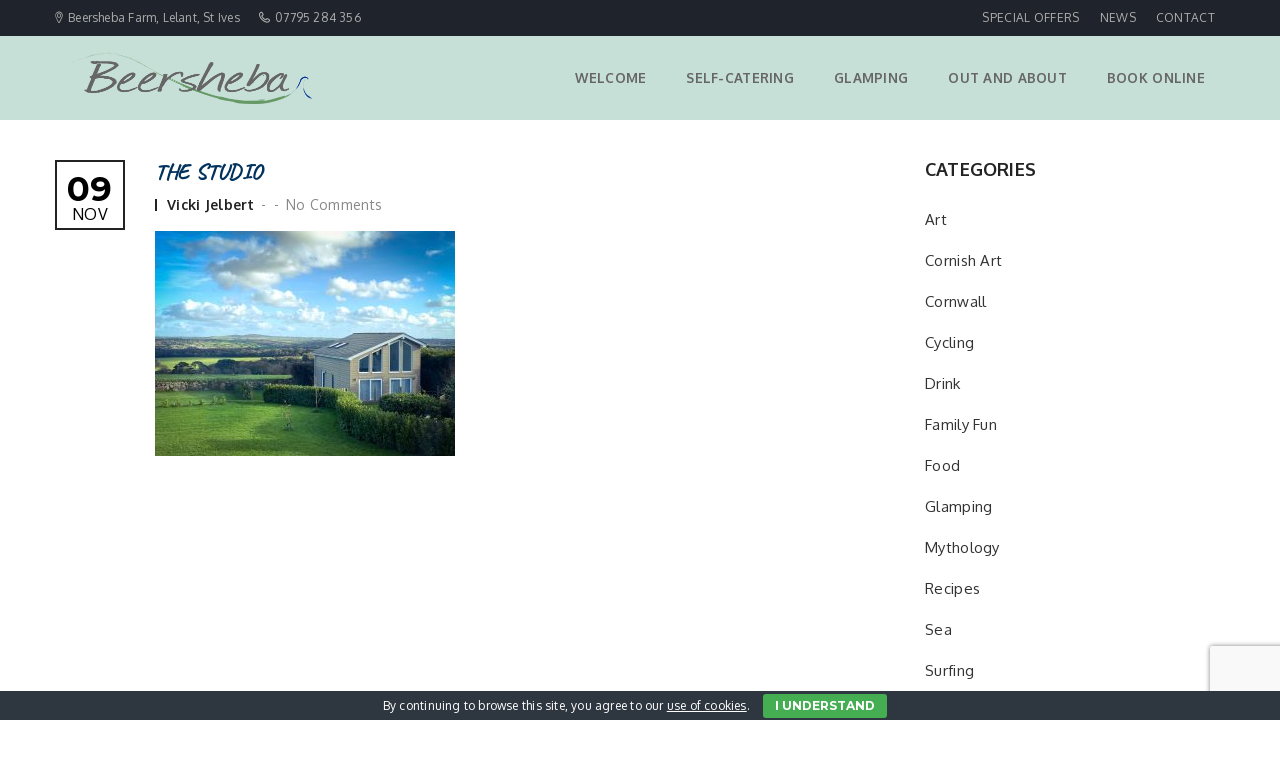

--- FILE ---
content_type: text/html; charset=UTF-8
request_url: https://beersheba.co.uk/glamping-st-ives-bay/the-studio/
body_size: 12160
content:
<!DOCTYPE html>
<html lang="en-GB">
<head>
	<meta charset="UTF-8">
	<meta http-equiv="X-UA-Compatible" content="IE=edge">
	<meta name="viewport" content="width=device-width, initial-scale=1.0, maximum-scale=1.0, user-scalable=no">
	<meta name="format-detection" content="telephone=no">
	<meta name="apple-mobile-web-app-capable" content="yes">
	<link href="https://beersheba.co.uk/wp-content/uploads/2018/07/Favicon-2017.png" rel="shortcut icon">	<link rel="profile" href="https://gmpg.org/xfn/11"/>
	<link rel="pingback" href="https://beersheba.co.uk/xmlrpc.php"/>
	<meta name='robots' content='index, follow, max-image-preview:large, max-snippet:-1, max-video-preview:-1' />
	<style>img:is([sizes="auto" i], [sizes^="auto," i]) { contain-intrinsic-size: 3000px 1500px }</style>
	
	<!-- This site is optimized with the Yoast SEO plugin v26.4 - https://yoast.com/wordpress/plugins/seo/ -->
	<title>The Studio - Beersheba Farm</title>
	<link rel="canonical" href="https://beersheba.co.uk/glamping-st-ives-bay/the-studio/" />
	<meta property="og:locale" content="en_GB" />
	<meta property="og:type" content="article" />
	<meta property="og:title" content="The Studio - Beersheba Farm" />
	<meta property="og:url" content="https://beersheba.co.uk/glamping-st-ives-bay/the-studio/" />
	<meta property="og:site_name" content="Beersheba Farm" />
	<meta property="og:image" content="https://beersheba.co.uk/glamping-st-ives-bay/the-studio" />
	<meta property="og:image:width" content="2000" />
	<meta property="og:image:height" content="1500" />
	<meta property="og:image:type" content="image/jpeg" />
	<meta name="twitter:card" content="summary_large_image" />
	<script type="application/ld+json" class="yoast-schema-graph">{"@context":"https://schema.org","@graph":[{"@type":"WebPage","@id":"https://beersheba.co.uk/glamping-st-ives-bay/the-studio/","url":"https://beersheba.co.uk/glamping-st-ives-bay/the-studio/","name":"The Studio - Beersheba Farm","isPartOf":{"@id":"https://beersheba.co.uk/#website"},"primaryImageOfPage":{"@id":"https://beersheba.co.uk/glamping-st-ives-bay/the-studio/#primaryimage"},"image":{"@id":"https://beersheba.co.uk/glamping-st-ives-bay/the-studio/#primaryimage"},"thumbnailUrl":"https://beersheba.co.uk/wp-content/uploads/2023/11/The-Studio.jpg","datePublished":"2023-11-09T14:23:25+00:00","breadcrumb":{"@id":"https://beersheba.co.uk/glamping-st-ives-bay/the-studio/#breadcrumb"},"inLanguage":"en-GB","potentialAction":[{"@type":"ReadAction","target":["https://beersheba.co.uk/glamping-st-ives-bay/the-studio/"]}]},{"@type":"ImageObject","inLanguage":"en-GB","@id":"https://beersheba.co.uk/glamping-st-ives-bay/the-studio/#primaryimage","url":"https://beersheba.co.uk/wp-content/uploads/2023/11/The-Studio.jpg","contentUrl":"https://beersheba.co.uk/wp-content/uploads/2023/11/The-Studio.jpg","width":2000,"height":1500},{"@type":"BreadcrumbList","@id":"https://beersheba.co.uk/glamping-st-ives-bay/the-studio/#breadcrumb","itemListElement":[{"@type":"ListItem","position":1,"name":"Home","item":"https://beersheba.co.uk/"},{"@type":"ListItem","position":2,"name":"Home","item":"https://beersheba.co.uk/"},{"@type":"ListItem","position":3,"name":"The Studio"}]},{"@type":"WebSite","@id":"https://beersheba.co.uk/#website","url":"https://beersheba.co.uk/","name":"Beersheba Farm","description":"Peaceful Cornish hideaways for seaside lovers, near St Ives, Cornwall","potentialAction":[{"@type":"SearchAction","target":{"@type":"EntryPoint","urlTemplate":"https://beersheba.co.uk/?s={search_term_string}"},"query-input":{"@type":"PropertyValueSpecification","valueRequired":true,"valueName":"search_term_string"}}],"inLanguage":"en-GB"}]}</script>
	<!-- / Yoast SEO plugin. -->


<link rel='dns-prefetch' href='//fonts.googleapis.com' />
<link rel="alternate" type="application/rss+xml" title="Beersheba Farm &raquo; Feed" href="https://beersheba.co.uk/feed/" />
<script type="text/javascript">
/* <![CDATA[ */
window._wpemojiSettings = {"baseUrl":"https:\/\/s.w.org\/images\/core\/emoji\/16.0.1\/72x72\/","ext":".png","svgUrl":"https:\/\/s.w.org\/images\/core\/emoji\/16.0.1\/svg\/","svgExt":".svg","source":{"concatemoji":"https:\/\/beersheba.co.uk\/wp-includes\/js\/wp-emoji-release.min.js?ver=98a2b653156500b6e88a4ea82e75d49c"}};
/*! This file is auto-generated */
!function(s,n){var o,i,e;function c(e){try{var t={supportTests:e,timestamp:(new Date).valueOf()};sessionStorage.setItem(o,JSON.stringify(t))}catch(e){}}function p(e,t,n){e.clearRect(0,0,e.canvas.width,e.canvas.height),e.fillText(t,0,0);var t=new Uint32Array(e.getImageData(0,0,e.canvas.width,e.canvas.height).data),a=(e.clearRect(0,0,e.canvas.width,e.canvas.height),e.fillText(n,0,0),new Uint32Array(e.getImageData(0,0,e.canvas.width,e.canvas.height).data));return t.every(function(e,t){return e===a[t]})}function u(e,t){e.clearRect(0,0,e.canvas.width,e.canvas.height),e.fillText(t,0,0);for(var n=e.getImageData(16,16,1,1),a=0;a<n.data.length;a++)if(0!==n.data[a])return!1;return!0}function f(e,t,n,a){switch(t){case"flag":return n(e,"\ud83c\udff3\ufe0f\u200d\u26a7\ufe0f","\ud83c\udff3\ufe0f\u200b\u26a7\ufe0f")?!1:!n(e,"\ud83c\udde8\ud83c\uddf6","\ud83c\udde8\u200b\ud83c\uddf6")&&!n(e,"\ud83c\udff4\udb40\udc67\udb40\udc62\udb40\udc65\udb40\udc6e\udb40\udc67\udb40\udc7f","\ud83c\udff4\u200b\udb40\udc67\u200b\udb40\udc62\u200b\udb40\udc65\u200b\udb40\udc6e\u200b\udb40\udc67\u200b\udb40\udc7f");case"emoji":return!a(e,"\ud83e\udedf")}return!1}function g(e,t,n,a){var r="undefined"!=typeof WorkerGlobalScope&&self instanceof WorkerGlobalScope?new OffscreenCanvas(300,150):s.createElement("canvas"),o=r.getContext("2d",{willReadFrequently:!0}),i=(o.textBaseline="top",o.font="600 32px Arial",{});return e.forEach(function(e){i[e]=t(o,e,n,a)}),i}function t(e){var t=s.createElement("script");t.src=e,t.defer=!0,s.head.appendChild(t)}"undefined"!=typeof Promise&&(o="wpEmojiSettingsSupports",i=["flag","emoji"],n.supports={everything:!0,everythingExceptFlag:!0},e=new Promise(function(e){s.addEventListener("DOMContentLoaded",e,{once:!0})}),new Promise(function(t){var n=function(){try{var e=JSON.parse(sessionStorage.getItem(o));if("object"==typeof e&&"number"==typeof e.timestamp&&(new Date).valueOf()<e.timestamp+604800&&"object"==typeof e.supportTests)return e.supportTests}catch(e){}return null}();if(!n){if("undefined"!=typeof Worker&&"undefined"!=typeof OffscreenCanvas&&"undefined"!=typeof URL&&URL.createObjectURL&&"undefined"!=typeof Blob)try{var e="postMessage("+g.toString()+"("+[JSON.stringify(i),f.toString(),p.toString(),u.toString()].join(",")+"));",a=new Blob([e],{type:"text/javascript"}),r=new Worker(URL.createObjectURL(a),{name:"wpTestEmojiSupports"});return void(r.onmessage=function(e){c(n=e.data),r.terminate(),t(n)})}catch(e){}c(n=g(i,f,p,u))}t(n)}).then(function(e){for(var t in e)n.supports[t]=e[t],n.supports.everything=n.supports.everything&&n.supports[t],"flag"!==t&&(n.supports.everythingExceptFlag=n.supports.everythingExceptFlag&&n.supports[t]);n.supports.everythingExceptFlag=n.supports.everythingExceptFlag&&!n.supports.flag,n.DOMReady=!1,n.readyCallback=function(){n.DOMReady=!0}}).then(function(){return e}).then(function(){var e;n.supports.everything||(n.readyCallback(),(e=n.source||{}).concatemoji?t(e.concatemoji):e.wpemoji&&e.twemoji&&(t(e.twemoji),t(e.wpemoji)))}))}((window,document),window._wpemojiSettings);
/* ]]> */
</script>
<link rel='stylesheet' id='font-awesome-css' href='https://beersheba.co.uk/wp-content/themes/hillter/assets/css/lib/font-awesome.min.css?ver=4.7.0' type='text/css' media='all' />
<style id='wp-emoji-styles-inline-css' type='text/css'>

	img.wp-smiley, img.emoji {
		display: inline !important;
		border: none !important;
		box-shadow: none !important;
		height: 1em !important;
		width: 1em !important;
		margin: 0 0.07em !important;
		vertical-align: -0.1em !important;
		background: none !important;
		padding: 0 !important;
	}
</style>
<link rel='stylesheet' id='wp-block-library-css' href='https://beersheba.co.uk/wp-includes/css/dist/block-library/style.min.css?ver=98a2b653156500b6e88a4ea82e75d49c' type='text/css' media='all' />
<link rel='stylesheet' id='swiper-css-css' href='https://beersheba.co.uk/wp-content/plugins/instagram-widget-by-wpzoom/dist/styles/library/swiper.css?ver=7.4.1' type='text/css' media='all' />
<link rel='stylesheet' id='dashicons-css' href='https://beersheba.co.uk/wp-includes/css/dashicons.min.css?ver=98a2b653156500b6e88a4ea82e75d49c' type='text/css' media='all' />
<link rel='stylesheet' id='magnific-popup-css' href='https://beersheba.co.uk/wp-content/plugins/instagram-widget-by-wpzoom/dist/styles/library/magnific-popup.css?ver=2.2.8' type='text/css' media='all' />
<link rel='stylesheet' id='wpz-insta_block-frontend-style-css' href='https://beersheba.co.uk/wp-content/plugins/instagram-widget-by-wpzoom/dist/styles/frontend/index.css?ver=css-08583cdecf4e' type='text/css' media='all' />
<style id='classic-theme-styles-inline-css' type='text/css'>
/*! This file is auto-generated */
.wp-block-button__link{color:#fff;background-color:#32373c;border-radius:9999px;box-shadow:none;text-decoration:none;padding:calc(.667em + 2px) calc(1.333em + 2px);font-size:1.125em}.wp-block-file__button{background:#32373c;color:#fff;text-decoration:none}
</style>
<style id='global-styles-inline-css' type='text/css'>
:root{--wp--preset--aspect-ratio--square: 1;--wp--preset--aspect-ratio--4-3: 4/3;--wp--preset--aspect-ratio--3-4: 3/4;--wp--preset--aspect-ratio--3-2: 3/2;--wp--preset--aspect-ratio--2-3: 2/3;--wp--preset--aspect-ratio--16-9: 16/9;--wp--preset--aspect-ratio--9-16: 9/16;--wp--preset--color--black: #000000;--wp--preset--color--cyan-bluish-gray: #abb8c3;--wp--preset--color--white: #ffffff;--wp--preset--color--pale-pink: #f78da7;--wp--preset--color--vivid-red: #cf2e2e;--wp--preset--color--luminous-vivid-orange: #ff6900;--wp--preset--color--luminous-vivid-amber: #fcb900;--wp--preset--color--light-green-cyan: #7bdcb5;--wp--preset--color--vivid-green-cyan: #00d084;--wp--preset--color--pale-cyan-blue: #8ed1fc;--wp--preset--color--vivid-cyan-blue: #0693e3;--wp--preset--color--vivid-purple: #9b51e0;--wp--preset--gradient--vivid-cyan-blue-to-vivid-purple: linear-gradient(135deg,rgba(6,147,227,1) 0%,rgb(155,81,224) 100%);--wp--preset--gradient--light-green-cyan-to-vivid-green-cyan: linear-gradient(135deg,rgb(122,220,180) 0%,rgb(0,208,130) 100%);--wp--preset--gradient--luminous-vivid-amber-to-luminous-vivid-orange: linear-gradient(135deg,rgba(252,185,0,1) 0%,rgba(255,105,0,1) 100%);--wp--preset--gradient--luminous-vivid-orange-to-vivid-red: linear-gradient(135deg,rgba(255,105,0,1) 0%,rgb(207,46,46) 100%);--wp--preset--gradient--very-light-gray-to-cyan-bluish-gray: linear-gradient(135deg,rgb(238,238,238) 0%,rgb(169,184,195) 100%);--wp--preset--gradient--cool-to-warm-spectrum: linear-gradient(135deg,rgb(74,234,220) 0%,rgb(151,120,209) 20%,rgb(207,42,186) 40%,rgb(238,44,130) 60%,rgb(251,105,98) 80%,rgb(254,248,76) 100%);--wp--preset--gradient--blush-light-purple: linear-gradient(135deg,rgb(255,206,236) 0%,rgb(152,150,240) 100%);--wp--preset--gradient--blush-bordeaux: linear-gradient(135deg,rgb(254,205,165) 0%,rgb(254,45,45) 50%,rgb(107,0,62) 100%);--wp--preset--gradient--luminous-dusk: linear-gradient(135deg,rgb(255,203,112) 0%,rgb(199,81,192) 50%,rgb(65,88,208) 100%);--wp--preset--gradient--pale-ocean: linear-gradient(135deg,rgb(255,245,203) 0%,rgb(182,227,212) 50%,rgb(51,167,181) 100%);--wp--preset--gradient--electric-grass: linear-gradient(135deg,rgb(202,248,128) 0%,rgb(113,206,126) 100%);--wp--preset--gradient--midnight: linear-gradient(135deg,rgb(2,3,129) 0%,rgb(40,116,252) 100%);--wp--preset--font-size--small: 13px;--wp--preset--font-size--medium: 20px;--wp--preset--font-size--large: 36px;--wp--preset--font-size--x-large: 42px;--wp--preset--spacing--20: 0.44rem;--wp--preset--spacing--30: 0.67rem;--wp--preset--spacing--40: 1rem;--wp--preset--spacing--50: 1.5rem;--wp--preset--spacing--60: 2.25rem;--wp--preset--spacing--70: 3.38rem;--wp--preset--spacing--80: 5.06rem;--wp--preset--shadow--natural: 6px 6px 9px rgba(0, 0, 0, 0.2);--wp--preset--shadow--deep: 12px 12px 50px rgba(0, 0, 0, 0.4);--wp--preset--shadow--sharp: 6px 6px 0px rgba(0, 0, 0, 0.2);--wp--preset--shadow--outlined: 6px 6px 0px -3px rgba(255, 255, 255, 1), 6px 6px rgba(0, 0, 0, 1);--wp--preset--shadow--crisp: 6px 6px 0px rgba(0, 0, 0, 1);}:where(.is-layout-flex){gap: 0.5em;}:where(.is-layout-grid){gap: 0.5em;}body .is-layout-flex{display: flex;}.is-layout-flex{flex-wrap: wrap;align-items: center;}.is-layout-flex > :is(*, div){margin: 0;}body .is-layout-grid{display: grid;}.is-layout-grid > :is(*, div){margin: 0;}:where(.wp-block-columns.is-layout-flex){gap: 2em;}:where(.wp-block-columns.is-layout-grid){gap: 2em;}:where(.wp-block-post-template.is-layout-flex){gap: 1.25em;}:where(.wp-block-post-template.is-layout-grid){gap: 1.25em;}.has-black-color{color: var(--wp--preset--color--black) !important;}.has-cyan-bluish-gray-color{color: var(--wp--preset--color--cyan-bluish-gray) !important;}.has-white-color{color: var(--wp--preset--color--white) !important;}.has-pale-pink-color{color: var(--wp--preset--color--pale-pink) !important;}.has-vivid-red-color{color: var(--wp--preset--color--vivid-red) !important;}.has-luminous-vivid-orange-color{color: var(--wp--preset--color--luminous-vivid-orange) !important;}.has-luminous-vivid-amber-color{color: var(--wp--preset--color--luminous-vivid-amber) !important;}.has-light-green-cyan-color{color: var(--wp--preset--color--light-green-cyan) !important;}.has-vivid-green-cyan-color{color: var(--wp--preset--color--vivid-green-cyan) !important;}.has-pale-cyan-blue-color{color: var(--wp--preset--color--pale-cyan-blue) !important;}.has-vivid-cyan-blue-color{color: var(--wp--preset--color--vivid-cyan-blue) !important;}.has-vivid-purple-color{color: var(--wp--preset--color--vivid-purple) !important;}.has-black-background-color{background-color: var(--wp--preset--color--black) !important;}.has-cyan-bluish-gray-background-color{background-color: var(--wp--preset--color--cyan-bluish-gray) !important;}.has-white-background-color{background-color: var(--wp--preset--color--white) !important;}.has-pale-pink-background-color{background-color: var(--wp--preset--color--pale-pink) !important;}.has-vivid-red-background-color{background-color: var(--wp--preset--color--vivid-red) !important;}.has-luminous-vivid-orange-background-color{background-color: var(--wp--preset--color--luminous-vivid-orange) !important;}.has-luminous-vivid-amber-background-color{background-color: var(--wp--preset--color--luminous-vivid-amber) !important;}.has-light-green-cyan-background-color{background-color: var(--wp--preset--color--light-green-cyan) !important;}.has-vivid-green-cyan-background-color{background-color: var(--wp--preset--color--vivid-green-cyan) !important;}.has-pale-cyan-blue-background-color{background-color: var(--wp--preset--color--pale-cyan-blue) !important;}.has-vivid-cyan-blue-background-color{background-color: var(--wp--preset--color--vivid-cyan-blue) !important;}.has-vivid-purple-background-color{background-color: var(--wp--preset--color--vivid-purple) !important;}.has-black-border-color{border-color: var(--wp--preset--color--black) !important;}.has-cyan-bluish-gray-border-color{border-color: var(--wp--preset--color--cyan-bluish-gray) !important;}.has-white-border-color{border-color: var(--wp--preset--color--white) !important;}.has-pale-pink-border-color{border-color: var(--wp--preset--color--pale-pink) !important;}.has-vivid-red-border-color{border-color: var(--wp--preset--color--vivid-red) !important;}.has-luminous-vivid-orange-border-color{border-color: var(--wp--preset--color--luminous-vivid-orange) !important;}.has-luminous-vivid-amber-border-color{border-color: var(--wp--preset--color--luminous-vivid-amber) !important;}.has-light-green-cyan-border-color{border-color: var(--wp--preset--color--light-green-cyan) !important;}.has-vivid-green-cyan-border-color{border-color: var(--wp--preset--color--vivid-green-cyan) !important;}.has-pale-cyan-blue-border-color{border-color: var(--wp--preset--color--pale-cyan-blue) !important;}.has-vivid-cyan-blue-border-color{border-color: var(--wp--preset--color--vivid-cyan-blue) !important;}.has-vivid-purple-border-color{border-color: var(--wp--preset--color--vivid-purple) !important;}.has-vivid-cyan-blue-to-vivid-purple-gradient-background{background: var(--wp--preset--gradient--vivid-cyan-blue-to-vivid-purple) !important;}.has-light-green-cyan-to-vivid-green-cyan-gradient-background{background: var(--wp--preset--gradient--light-green-cyan-to-vivid-green-cyan) !important;}.has-luminous-vivid-amber-to-luminous-vivid-orange-gradient-background{background: var(--wp--preset--gradient--luminous-vivid-amber-to-luminous-vivid-orange) !important;}.has-luminous-vivid-orange-to-vivid-red-gradient-background{background: var(--wp--preset--gradient--luminous-vivid-orange-to-vivid-red) !important;}.has-very-light-gray-to-cyan-bluish-gray-gradient-background{background: var(--wp--preset--gradient--very-light-gray-to-cyan-bluish-gray) !important;}.has-cool-to-warm-spectrum-gradient-background{background: var(--wp--preset--gradient--cool-to-warm-spectrum) !important;}.has-blush-light-purple-gradient-background{background: var(--wp--preset--gradient--blush-light-purple) !important;}.has-blush-bordeaux-gradient-background{background: var(--wp--preset--gradient--blush-bordeaux) !important;}.has-luminous-dusk-gradient-background{background: var(--wp--preset--gradient--luminous-dusk) !important;}.has-pale-ocean-gradient-background{background: var(--wp--preset--gradient--pale-ocean) !important;}.has-electric-grass-gradient-background{background: var(--wp--preset--gradient--electric-grass) !important;}.has-midnight-gradient-background{background: var(--wp--preset--gradient--midnight) !important;}.has-small-font-size{font-size: var(--wp--preset--font-size--small) !important;}.has-medium-font-size{font-size: var(--wp--preset--font-size--medium) !important;}.has-large-font-size{font-size: var(--wp--preset--font-size--large) !important;}.has-x-large-font-size{font-size: var(--wp--preset--font-size--x-large) !important;}
:where(.wp-block-post-template.is-layout-flex){gap: 1.25em;}:where(.wp-block-post-template.is-layout-grid){gap: 1.25em;}
:where(.wp-block-columns.is-layout-flex){gap: 2em;}:where(.wp-block-columns.is-layout-grid){gap: 2em;}
:root :where(.wp-block-pullquote){font-size: 1.5em;line-height: 1.6;}
</style>
<link rel='stylesheet' id='contact-form-7-css' href='https://beersheba.co.uk/wp-content/plugins/contact-form-7/includes/css/styles.css?ver=6.1.1' type='text/css' media='all' />
<link rel='stylesheet' id='cookie-bar-css-css' href='https://beersheba.co.uk/wp-content/plugins/cookie-bar/css/cookie-bar.css?ver=98a2b653156500b6e88a4ea82e75d49c' type='text/css' media='all' />
<link rel='stylesheet' id='rs-plugin-settings-css' href='https://beersheba.co.uk/wp-content/plugins/revslider/public/assets/css/rs6.css?ver=6.4.11' type='text/css' media='all' />
<style id='rs-plugin-settings-inline-css' type='text/css'>
#rs-demo-id {}
</style>
<link rel='stylesheet' id='awe-carousel-css' href='https://beersheba.co.uk/wp-content/themes/hillter/assets/css/lib/owl.carousel.css?ver=98a2b653156500b6e88a4ea82e75d49c' type='text/css' media='all' />
<link rel='stylesheet' id='jquery-ui-css' href='https://beersheba.co.uk/wp-content/themes/hillter/assets/css/lib/jquery-ui.min.css?ver=98a2b653156500b6e88a4ea82e75d49c' type='text/css' media='all' />
<link rel='stylesheet' id='bootstrap-css' href='https://beersheba.co.uk/wp-content/themes/hillter/assets/css/lib/bootstrap.min.css?ver=98a2b653156500b6e88a4ea82e75d49c' type='text/css' media='all' />
<link rel='stylesheet' id='awe-colio-css' href='https://beersheba.co.uk/wp-content/themes/hillter/assets/css/lib/font-hilltericon.css?ver=98a2b653156500b6e88a4ea82e75d49c' type='text/css' media='all' />
<link rel='stylesheet' id='awe-colio2-css' href='https://beersheba.co.uk/wp-content/themes/hillter/assets/css/lib/font-hillter2icon.css?ver=98a2b653156500b6e88a4ea82e75d49c' type='text/css' media='all' />
<link rel='stylesheet' id='bootstrap-select-css' href='https://beersheba.co.uk/wp-content/themes/hillter/assets/css/lib/bootstrap-select.min.css?ver=98a2b653156500b6e88a4ea82e75d49c' type='text/css' media='all' />
<link rel='stylesheet' id='awe-main-style-css' href='https://beersheba.co.uk/wp-content/themes/hillter/assets/css/style.min.css?ver=98a2b653156500b6e88a4ea82e75d49c' type='text/css' media='all' />
<style id='awe-main-style-inline-css' type='text/css'>

			.accomd-modations-room .text,
			.gallery-cat ul li:hover a, .gallery-cat ul li.active a,
			.footer .footer_top,
			.reservation,
			.awe-no-header-transparent .header_content,
			.header_mobile,
			.awe-datepicker.ui-datepicker .ui-datepicker-header,
			.apb-datepicker.ui-datepicker .ui-datepicker-header,
			.awe-datepicker.ui-datepicker .ui-datepicker-calendar thead th,
			.apb-datepicker.ui-datepicker .ui-datepicker-calendar thead th,
			.awe-datepicker.ui-datepicker .ui-datepicker-calendar td a.ui-state-active,
			.awe-datepicker.ui-datepicker .ui-datepicker-calendar td a:hover,
			.apb-datepicker.ui-datepicker .ui-datepicker-calendar td a.ui-state-active,
			.apb-datepicker.ui-datepicker .ui-datepicker-calendar td a:hover,
			.header_content .menu > li .sub-menu li:hover > a,
			.header_top .sub-menu li:hover > a,
			.header_content .menu > li .sub-menu li.current-menu-item > a {
				background-color: #00325e;
			}
			.restaurant_item .text .price,
			.tabs-restaurant .ui-tabs-nav li:hover a, .tabs-restaurant .vc_tta-tabs-list li:hover a .vc_tta-title-text,
			.tabs-restaurant .vc_tta-tabs-list li.vc_active a .vc_tta-title-text, .tabs-restaurant .ui-tabs-nav li.ui-state-active a,
			.news-item .text .read-more:hover,
			.awe-posts .news-item h3:hover a,
			h1 a:hover, .h1 a:hover,
			h2 a:hover, .h2 a:hover,
			h3 a:hover, .h3 a:hover,
			h4 a:hover, .h4 a:hover,
			h5 a:hover, .h5 a:hover,
			h6 a:hover, .h6 a:hover,
			.event-restaurant_content li .text a:hover,
			.contact ul li .icon {
				color: #00325e
			}
			.tabs-restaurant .ui-tabs-nav li:before,
			.tabs-restaurant .vc_tta-tabs-list li:before {
				border-top-color: #00325e;
			}

			.header_content,
			.hentry .entry-media .count-date,
			.room_item-6 .text {
				background-color: rgba(0,50,94,0.85);
			}

			
			.awe-btn, input[type=submit],
			button,
			.activiti_item .text .view-more,
			.awe-btn.awe-btn-default,
			.awebooking .apb-btn,
			.awebooking .apb-btn:visited,
			.awebooking-wrapper.custom-hillter .apb-btn,
			.awe-btn.awe-btn-outline:hover {
				background-color: #00325e;
			}
			.awe-btn:hover, .awe-btn:focus, .awe-btn.awe-btn-default:hover,
			.awebooking-wrapper.custom-hillter .apb-btn:hover {
				background-color: rgba(0,50,94,0.8);
			}
			.awe-btn.awe-btn-outline:hover {
				border-color: #00325e
			}


			
			.awe-no-header-transparent .header_content,
			.header_content .menu > li .sub-menu li.current-menu-item > a,
			.header_content .menu > li .sub-menu li:hover > a,
			.header_top .sub-menu li:hover > a {
				background-color: #c7e0d7;
			}
			.header_content,
			.header_mobile,
			.header_mobile .header_menu,
			.header-menu-center .header_top {
				background-color: rgba(199,224,215,0.85);
			}
			.header_content .menu > li > a,
			.header_top .sub-menu li:hover > a,
			.header_mobile .header_menu ul li a{
				color: #666666;
			}
			.footer .footer_center,
			.footer .footer_bottom {
				background-color: #666666;
			}
			.footer .widget p,
			.footer .widget a,
			.footer .footer_bottom p,
			.footer .widget .widget-title {
				color: #f2f2f2;
			}h1 {
	font-family: 'Caveat' !important;
	color: #00325e !important;
}
h2 {
	font-family: 'Caveat' !important;
	color: #00325e !important;
}
h3 {
	font-family: 'Oxygen' !important;
	color: #565656 !important;
}
h4 {
	font-family: 'Oxygen' !important;
}
h5 {
	font-family: 'Oxygen' !important;
}
body {
	font-family: 'Oxygen' !important;
	font-size: 15px !important;
	line-height: 20px !important;
	color: #565656 !important;
}

</style>
<link rel='stylesheet' id='awe-google-font-css' href='//fonts.googleapis.com/css?family=Hind%3A400%2C300%2C500%2C600%7CMontserrat%3A400%2C700&#038;ver=6.8.3' type='text/css' media='all' />
<!--[if lt IE 9]><script src="https://beersheba.co.uk/wp-content/themes/hillter/assets/js/html5.js"></script><![endif]-->
<script type="text/javascript" src="https://beersheba.co.uk/wp-includes/js/jquery/jquery.min.js?ver=3.7.1" id="jquery-core-js"></script>
<script type="text/javascript" src="https://beersheba.co.uk/wp-includes/js/jquery/jquery-migrate.min.js?ver=3.4.1" id="jquery-migrate-js"></script>
<script type="text/javascript" src="https://beersheba.co.uk/wp-includes/js/underscore.min.js?ver=1.13.7" id="underscore-js"></script>
<script type="text/javascript" id="wp-util-js-extra">
/* <![CDATA[ */
var _wpUtilSettings = {"ajax":{"url":"\/wp-admin\/admin-ajax.php"}};
/* ]]> */
</script>
<script type="text/javascript" src="https://beersheba.co.uk/wp-includes/js/wp-util.min.js?ver=98a2b653156500b6e88a4ea82e75d49c" id="wp-util-js"></script>
<script type="text/javascript" src="https://beersheba.co.uk/wp-content/plugins/instagram-widget-by-wpzoom/dist/scripts/library/magnific-popup.js?ver=1752194899" id="magnific-popup-js"></script>
<script type="text/javascript" src="https://beersheba.co.uk/wp-content/plugins/instagram-widget-by-wpzoom/dist/scripts/library/swiper.js?ver=7.4.1" id="swiper-js-js"></script>
<script type="text/javascript" src="https://beersheba.co.uk/wp-content/plugins/instagram-widget-by-wpzoom/dist/scripts/frontend/block.js?ver=74a049bb282113514b2a" id="wpz-insta_block-frontend-script-js"></script>
<script type="text/javascript" src="https://beersheba.co.uk/wp-content/plugins/cookie-bar/js/cookie-bar.js?ver=1764186793" id="cookie-bar-js-js"></script>
<script type="text/javascript" src="https://beersheba.co.uk/wp-content/plugins/revslider/public/assets/js/rbtools.min.js?ver=6.4.8" id="tp-tools-js"></script>
<script type="text/javascript" src="https://beersheba.co.uk/wp-content/plugins/revslider/public/assets/js/rs6.min.js?ver=6.4.11" id="revmin-js"></script>
<link rel="pingback" href="https://beersheba.co.uk/xmlrpc.php" />
<link rel="https://api.w.org/" href="https://beersheba.co.uk/wp-json/" /><link rel="alternate" title="JSON" type="application/json" href="https://beersheba.co.uk/wp-json/wp/v2/media/2559" /><link rel="EditURI" type="application/rsd+xml" title="RSD" href="https://beersheba.co.uk/xmlrpc.php?rsd" />
<link rel="alternate" title="oEmbed (JSON)" type="application/json+oembed" href="https://beersheba.co.uk/wp-json/oembed/1.0/embed?url=https%3A%2F%2Fbeersheba.co.uk%2Fglamping-st-ives-bay%2Fthe-studio%2F" />
<link rel="alternate" title="oEmbed (XML)" type="text/xml+oembed" href="https://beersheba.co.uk/wp-json/oembed/1.0/embed?url=https%3A%2F%2Fbeersheba.co.uk%2Fglamping-st-ives-bay%2Fthe-studio%2F&#038;format=xml" />
<style>
		.section-comingsoon {
			background-image: url("https://beersheba.co.uk/wp-content/themes/hillter/assets/images/default/bg-comingsoon.jpg") !important;
		}
	</style><link href='https://fonts.googleapis.com/css?family=Caveat|Oxygen:400,700&subset=latin,vietnamese' rel='stylesheet' type='text/css'>

<meta name="generator" content="Powered by WPBakery Page Builder - drag and drop page builder for WordPress."/>
<meta name="generator" content="Powered by Slider Revolution 6.4.11 - responsive, Mobile-Friendly Slider Plugin for WordPress with comfortable drag and drop interface." />
<script type="text/javascript">function setREVStartSize(e){
			//window.requestAnimationFrame(function() {				 
				window.RSIW = window.RSIW===undefined ? window.innerWidth : window.RSIW;	
				window.RSIH = window.RSIH===undefined ? window.innerHeight : window.RSIH;	
				try {								
					var pw = document.getElementById(e.c).parentNode.offsetWidth,
						newh;
					pw = pw===0 || isNaN(pw) ? window.RSIW : pw;
					e.tabw = e.tabw===undefined ? 0 : parseInt(e.tabw);
					e.thumbw = e.thumbw===undefined ? 0 : parseInt(e.thumbw);
					e.tabh = e.tabh===undefined ? 0 : parseInt(e.tabh);
					e.thumbh = e.thumbh===undefined ? 0 : parseInt(e.thumbh);
					e.tabhide = e.tabhide===undefined ? 0 : parseInt(e.tabhide);
					e.thumbhide = e.thumbhide===undefined ? 0 : parseInt(e.thumbhide);
					e.mh = e.mh===undefined || e.mh=="" || e.mh==="auto" ? 0 : parseInt(e.mh,0);		
					if(e.layout==="fullscreen" || e.l==="fullscreen") 						
						newh = Math.max(e.mh,window.RSIH);					
					else{					
						e.gw = Array.isArray(e.gw) ? e.gw : [e.gw];
						for (var i in e.rl) if (e.gw[i]===undefined || e.gw[i]===0) e.gw[i] = e.gw[i-1];					
						e.gh = e.el===undefined || e.el==="" || (Array.isArray(e.el) && e.el.length==0)? e.gh : e.el;
						e.gh = Array.isArray(e.gh) ? e.gh : [e.gh];
						for (var i in e.rl) if (e.gh[i]===undefined || e.gh[i]===0) e.gh[i] = e.gh[i-1];
											
						var nl = new Array(e.rl.length),
							ix = 0,						
							sl;					
						e.tabw = e.tabhide>=pw ? 0 : e.tabw;
						e.thumbw = e.thumbhide>=pw ? 0 : e.thumbw;
						e.tabh = e.tabhide>=pw ? 0 : e.tabh;
						e.thumbh = e.thumbhide>=pw ? 0 : e.thumbh;					
						for (var i in e.rl) nl[i] = e.rl[i]<window.RSIW ? 0 : e.rl[i];
						sl = nl[0];									
						for (var i in nl) if (sl>nl[i] && nl[i]>0) { sl = nl[i]; ix=i;}															
						var m = pw>(e.gw[ix]+e.tabw+e.thumbw) ? 1 : (pw-(e.tabw+e.thumbw)) / (e.gw[ix]);					
						newh =  (e.gh[ix] * m) + (e.tabh + e.thumbh);
					}				
					if(window.rs_init_css===undefined) window.rs_init_css = document.head.appendChild(document.createElement("style"));					
					document.getElementById(e.c).height = newh+"px";
					window.rs_init_css.innerHTML += "#"+e.c+"_wrapper { height: "+newh+"px }";				
				} catch(e){
					console.log("Failure at Presize of Slider:" + e)
				}					   
			//});
		  };</script>
<style type='text/css'>h1, .h1, h2, .h2, h3, .h3, h4, .h4, h5, .h5, h6, .h6 {
    font-weight: 400;
}
.backimg h2{color: #fff!important;}
.awe-special-heading h1, .awe-special-heading h2, .awe-special-heading h3, .awe-special-heading h4, .awe-special-heading h5, .awe-special-heading h6 {
    font-weight: 400;
}

.frame, .page-id-368 .video{height:1400px; width: 100%}

.page-id-368 .embed-responsive {
    position: inherit;
}

input[type="search"], input[type="text"], input[type="url"], input[type="number"], input[type="password"], input[type="email"], input[type="file"], input[type="tel"], .select2-container .select2-choice, select, textarea {
    border: 2px solid #ccc;
font-family: lato;
}

.awe-icon-list .iconlist-icon, .guest-book_item {
    border: 2px solid #e6e6e6;
}
.header_content .menu > li > a{font-weight:700}
.guest-book_item:before {
    border-right: 2px solid #086da8;
    border-bottom: 2px solid #086da8;
}

.guest-book_item:after {
    border-left: 2px solid #08d0f1;
    border-top: 2px solid #08d0f1;
}

.footer_bottom a{
color: #ccc;
}

.woocommerce .woocommerce-breadcrumb a, a {
    color: #103488;
}</style>
<noscript><style> .wpb_animate_when_almost_visible { opacity: 1; }</style></noscript></head>


<!--[if IE 7]>
<body data-rsssl=1 class="attachment wp-singular attachment-template-default attachmentid-2559 attachment-jpeg wp-theme-hillter wp-child-theme-hillter-child ie7 lt-ie8 lt-ie9 lt-ie10 sidebar-right awe-no-header-transparent wpb-js-composer js-comp-ver-6.6.0 vc_responsive"> <![endif]-->
<!--[if IE 8]>
<body data-rsssl=1 class="attachment wp-singular attachment-template-default attachmentid-2559 attachment-jpeg wp-theme-hillter wp-child-theme-hillter-child ie8 lt-ie9 lt-ie10 sidebar-right awe-no-header-transparent wpb-js-composer js-comp-ver-6.6.0 vc_responsive"> <![endif]-->
<!--[if IE 9]>
<body data-rsssl=1 class="attachment wp-singular attachment-template-default attachmentid-2559 attachment-jpeg wp-theme-hillter wp-child-theme-hillter-child ie9 lt-ie10 sidebar-right awe-no-header-transparent wpb-js-composer js-comp-ver-6.6.0 vc_responsive"> <![endif]-->
<!--[if (gt IE 9)|!(IE)]><!-->
<body data-rsssl=1 class="attachment wp-singular attachment-template-default attachmentid-2559 attachment-jpeg wp-theme-hillter wp-child-theme-hillter-child sidebar-right awe-no-header-transparent wpb-js-composer js-comp-ver-6.6.0 vc_responsive"> <!--<![endif]-->



<!-- PAGE WRAP -->
<div id="page-wrap">
	<div id="hillter-backtop" class="hillter-backtop">
		<a href="#">
			<span class="hillter hillter-icon-left-arrow"></span>
		</a>
    </div>
			<!-- HEADER -->
		<header id="header" class="">
			<!-- HEADER TOP -->
			<div class="header_top">
				<div class="container">
									<div class="header_left float-left">
								<span><i class="hillter-icon-location"></i>Beersheba Farm, Lelant, St Ives</span>
	
			<span><i class="hillter-icon-phone"></i>07795 284 356</span>
						</div>
					<div class="header_right float-right">
						<div class="menu-top-menu-1-container"><ul id="menu-top-menu-1" class="top-nav"><li id="menu-item-657" class="menu-item menu-item-type-post_type menu-item-object-page menu-item-657"><a href="https://beersheba.co.uk/special-offers/">Special Offers</a></li>
<li id="menu-item-658" class="menu-item menu-item-type-post_type menu-item-object-page menu-item-658"><a href="https://beersheba.co.uk/news/">News</a></li>
<li id="menu-item-659" class="menu-item menu-item-type-post_type menu-item-object-page menu-item-659"><a href="https://beersheba.co.uk/contact/">Contact</a></li>
</ul></div>					</div>
								</div>
			</div>
			<!-- END / HEADER TOP -->

			<!-- HEADER LOGO & MENU -->
						<div id="header_content" class="header_content sticky-enable">

				<div class="container">
					<div class="logo-left ">
						<!-- HEADER LOGO -->
						        <div class="header_logo">
						<a title="Beersheba Farm"
			   href="https://beersheba.co.uk/"><img
					src="https://beersheba.co.uk/wp-content/uploads/2018/07/Logo-2017.png"
					alt="Beersheba Farm"></a>
        </div>

							<!-- END / HEADER LOGO -->
					</div>
					<!-- HEADER MENU -->
					<nav class="header_menu">
						<div class="menu-hillter-menu-container"><ul id="menu-hillter-menu" class="menu hillter2-menu"><li id="menu-item-210" class="menu-item menu-item-type-post_type menu-item-object-page menu-item-home menu-item-210"><a href="https://beersheba.co.uk/">Welcome</a></li>
<li id="menu-item-2281" class="menu-item menu-item-type-post_type menu-item-object-page menu-item-2281"><a href="https://beersheba.co.uk/self-catering/">Self-Catering</a></li>
<li id="menu-item-919" class="menu-item menu-item-type-post_type menu-item-object-page menu-item-919"><a href="https://beersheba.co.uk/glamping/">Glamping</a></li>
<li id="menu-item-226" class="menu-item menu-item-type-post_type menu-item-object-page menu-item-226"><a href="https://beersheba.co.uk/handy-guide/">Out and About</a></li>
<li id="menu-item-378" class="menu-item menu-item-type-post_type menu-item-object-page menu-item-378"><a href="https://beersheba.co.uk/book-online/">Book Online</a></li>
</ul></div>					</nav>
					<!-- END / HEADER MENU -->

					<!-- MENU BAR -->
					<div class="menu-bars"><span></span></div>
					<!-- END / MENU BAR -->

				</div>
			</div>
			<!-- END / HEADER LOGO & MENU -->

		</header>
		<!-- END / HEADER -->

		<!--End coming soon-->
	
<div class="main-wrapper section-blog">
	<div class="container">
					<div class="row">
				<div class="col-md-8">
							<article class="post-2559 attachment type-attachment status-inherit hentry">
    
            <div class="entry-header">
            <h1 class="entry-title">The Studio</h1>
            <span class="posted-on">
                <a href="https://beersheba.co.uk/2023/11/09/"><strong>09</strong>Nov</a>
            </span>
                <p class="entry-meta">
            <span class="entry-author">
                <span class="screen-reader-text">Posted by </span>
                <a href="https://beersheba.co.uk/author/pychycontroller/">
                    <span class="entry-author-name">Vicki Jelbert</span>
                </a>
            </span>

            <span class="entry-categories"></span>
            <span class="entry-comments-link">
                <a href="https://beersheba.co.uk/glamping-st-ives-bay/the-studio/#comments">No Comments</a>
            </span>
        </p>
        </div>
        <div class="entry-content">
        <p class="attachment"><a href='https://beersheba.co.uk/wp-content/uploads/2023/11/The-Studio.jpg'><img fetchpriority="high" decoding="async" width="300" height="225" src="https://beersheba.co.uk/wp-content/uploads/2023/11/The-Studio-300x225.jpg" class="attachment-medium size-medium" alt="" srcset="https://beersheba.co.uk/wp-content/uploads/2023/11/The-Studio-300x225.jpg 300w, https://beersheba.co.uk/wp-content/uploads/2023/11/The-Studio-1024x768.jpg 1024w, https://beersheba.co.uk/wp-content/uploads/2023/11/The-Studio-768x576.jpg 768w, https://beersheba.co.uk/wp-content/uploads/2023/11/The-Studio-1536x1152.jpg 1536w, https://beersheba.co.uk/wp-content/uploads/2023/11/The-Studio.jpg 2000w" sizes="(max-width: 300px) 100vw, 300px" /></a></p>
    </div>
</article>
							</div>
											<div class="col-md-4">
						<div class="sidebar">
	<div id="categories-3" class="widget widget_categories"><h4 class="widget-title">Categories</h4>
			<ul>
					<li class="cat-item cat-item-55"><a href="https://beersheba.co.uk/category/art/">Art</a>
</li>
	<li class="cat-item cat-item-51"><a href="https://beersheba.co.uk/category/cornish-art/">Cornish Art</a>
</li>
	<li class="cat-item cat-item-56"><a href="https://beersheba.co.uk/category/cornwall/">Cornwall</a>
</li>
	<li class="cat-item cat-item-100"><a href="https://beersheba.co.uk/category/cycling/">Cycling</a>
</li>
	<li class="cat-item cat-item-94"><a href="https://beersheba.co.uk/category/drink/">Drink</a>
</li>
	<li class="cat-item cat-item-64"><a href="https://beersheba.co.uk/category/family-fun/">Family Fun</a>
</li>
	<li class="cat-item cat-item-93"><a href="https://beersheba.co.uk/category/food/">Food</a>
</li>
	<li class="cat-item cat-item-73"><a href="https://beersheba.co.uk/category/glamping/">Glamping</a>
</li>
	<li class="cat-item cat-item-115"><a href="https://beersheba.co.uk/category/mythology/">Mythology</a>
</li>
	<li class="cat-item cat-item-95"><a href="https://beersheba.co.uk/category/recipes/">Recipes</a>
</li>
	<li class="cat-item cat-item-54"><a href="https://beersheba.co.uk/category/sea/">Sea</a>
</li>
	<li class="cat-item cat-item-52"><a href="https://beersheba.co.uk/category/surfing/">Surfing</a>
</li>
	<li class="cat-item cat-item-107"><a href="https://beersheba.co.uk/category/watersports/">Watersports</a>
</li>
			</ul>

			</div></div>
					</div>
									</div>
			</div>
</div>
        <!-- FOOTER -->
        <footer id="footer" class="footer " >

            <!-- FOOTER TOP -->
			            <!-- END / FOOTER TOP -->

            
            									            <!-- FOOTER CENTER -->
	            <div class="footer_center">
	                <div class="container">
	                    <div class="row">

	                    
	                    			                        <div class="col-xs-12 col-lg-5">
											                        </div>
		                    		                        <div class="col-xs-4 col-lg-2">
									<aside id="nav_menu-4" class="widget widget_nav_menu"><h4 class="widget-title">Keep in Touch</h4><div class="menu-top-menu-2-container"><ul id="menu-top-menu-2" class="menu"><li id="menu-item-2282" class="menu-item menu-item-type-post_type menu-item-object-page menu-item-2282"><a href="https://beersheba.co.uk/news/">News</a></li>
<li id="menu-item-2283" class="menu-item menu-item-type-post_type menu-item-object-page menu-item-2283"><a href="https://beersheba.co.uk/accessibility-and-sustainability/">Accessibility</a></li>
<li id="menu-item-2284" class="menu-item menu-item-type-post_type menu-item-object-page menu-item-2284"><a href="https://beersheba.co.uk/accessibility-and-sustainability/">Sustainability</a></li>
</ul></div></aside>		                        </div>
		                    		                        <div class="col-xs-4 col-lg-2">
									<aside id="text-6" class="widget widget_text"><h4 class="widget-title">Follow us</h4>			<div class="textwidget"><p><a href="https://www.facebook.com/beershebafarmstives/" target="_blank"><i class="hillter-icon-facebook"></i> Facebook</a></p>
		<p><a href="https://www.instagram.com/beersheba_farm/" target="_blank"><i class="hillter-icon-instagram"></i> Instagram</a></p></div>
		</aside>		                        </div>
		                    		                        <div class="col-xs-4 col-lg-3">
									<aside id="text-4" class="widget widget_text"><h4 class="widget-title">Contact Us</h4>			<div class="textwidget">		<p><i class="hillter-icon-location"></i> Beersheba Farm, Lelant, St Ives</p>
		<p><i class="hillter-icon-phone"></i> 07795 284 356</p></div>
		</aside>		                        </div>
		                    
	                    
	                    </div>
	                </div>
	            </div>
	            <!-- END / FOOTER CENTER -->
							
				            <!-- FOOTER BOTTOM -->
	            <div class="footer_bottom">
	                <div class="container">
		                <div class="row">
		                			                																			<div class="footer_bottom--column text-left pl-25 col-xs-12 col-sm-12">Copyright Ⓒ 2010-2023 by Beersheba Farm &amp; Wildflower Wood ® | <a href="/wp-content/uploads/2018/07/Privacy-Cookie-Policy_Beersheba_May18.pdf" target="_blank">Privacy &amp; Cookies</a> | <a href="https://secure.supercontrol.co.uk/terms/32110" target="_blank">Terms &amp; Conditions</a></div>
										                	
		                	
		                	
						</div>
	                </div>
	            </div>
	            <!-- END / FOOTER BOTTOM -->
	        
        </footer>
        <!-- END / FOOTER -->
	</div>
<!-- END / PAGE WRAP -->
<script type="speculationrules">
{"prefetch":[{"source":"document","where":{"and":[{"href_matches":"\/*"},{"not":{"href_matches":["\/wp-*.php","\/wp-admin\/*","\/wp-content\/uploads\/*","\/wp-content\/*","\/wp-content\/plugins\/*","\/wp-content\/themes\/hillter-child\/*","\/wp-content\/themes\/hillter\/*","\/*\\?(.+)"]}},{"not":{"selector_matches":"a[rel~=\"nofollow\"]"}},{"not":{"selector_matches":".no-prefetch, .no-prefetch a"}}]},"eagerness":"conservative"}]}
</script>
        <style type="text/css" >
            



        </style>
    <!-- Cookie Bar -->
<div id="eu-cookie-bar">By continuing to browse this site, you agree to our <a href="https://aboutcookies.com/" target="_blank" rel="nofollow">use of cookies</a>. <button id="euCookieAcceptWP"  onclick="euSetCookie('euCookiesAcc', true, 30); euAcceptCookiesWP();">I Understand</button></div>
<!-- End Cookie Bar -->
<script type="text/javascript" src="https://beersheba.co.uk/wp-includes/js/dist/hooks.min.js?ver=4d63a3d491d11ffd8ac6" id="wp-hooks-js"></script>
<script type="text/javascript" src="https://beersheba.co.uk/wp-includes/js/dist/i18n.min.js?ver=5e580eb46a90c2b997e6" id="wp-i18n-js"></script>
<script type="text/javascript" id="wp-i18n-js-after">
/* <![CDATA[ */
wp.i18n.setLocaleData( { 'text direction\u0004ltr': [ 'ltr' ] } );
/* ]]> */
</script>
<script type="text/javascript" src="https://beersheba.co.uk/wp-content/plugins/contact-form-7/includes/swv/js/index.js?ver=6.1.1" id="swv-js"></script>
<script type="text/javascript" id="contact-form-7-js-translations">
/* <![CDATA[ */
( function( domain, translations ) {
	var localeData = translations.locale_data[ domain ] || translations.locale_data.messages;
	localeData[""].domain = domain;
	wp.i18n.setLocaleData( localeData, domain );
} )( "contact-form-7", {"translation-revision-date":"2024-05-21 11:58:24+0000","generator":"GlotPress\/4.0.1","domain":"messages","locale_data":{"messages":{"":{"domain":"messages","plural-forms":"nplurals=2; plural=n != 1;","lang":"en_GB"},"Error:":["Error:"]}},"comment":{"reference":"includes\/js\/index.js"}} );
/* ]]> */
</script>
<script type="text/javascript" id="contact-form-7-js-before">
/* <![CDATA[ */
var wpcf7 = {
    "api": {
        "root": "https:\/\/beersheba.co.uk\/wp-json\/",
        "namespace": "contact-form-7\/v1"
    }
};
/* ]]> */
</script>
<script type="text/javascript" src="https://beersheba.co.uk/wp-content/plugins/contact-form-7/includes/js/index.js?ver=6.1.1" id="contact-form-7-js"></script>
<script type="text/javascript" src="https://beersheba.co.uk/wp-content/plugins/instagram-widget-by-wpzoom/dist/scripts/library/lazy.js?ver=1752194899" id="zoom-instagram-widget-lazy-load-js"></script>
<script type="text/javascript" id="zoom-instagram-widget-js-extra">
/* <![CDATA[ */
var wpzInstaAjax = {"ajaxurl":"https:\/\/beersheba.co.uk\/wp-admin\/admin-ajax.php","nonce":"b7fd152c46"};
/* ]]> */
</script>
<script type="text/javascript" src="https://beersheba.co.uk/wp-content/plugins/instagram-widget-by-wpzoom/dist/scripts/frontend/index.js?ver=2.2.8" id="zoom-instagram-widget-js"></script>
<script type="text/javascript" src="https://beersheba.co.uk/wp-includes/js/jquery/ui/core.min.js?ver=1.13.3" id="jquery-ui-core-js"></script>
<script type="text/javascript" src="https://beersheba.co.uk/wp-includes/js/jquery/ui/datepicker.min.js?ver=1.13.3" id="jquery-ui-datepicker-js"></script>
<script type="text/javascript" id="jquery-ui-datepicker-js-after">
/* <![CDATA[ */
jQuery(function(jQuery){jQuery.datepicker.setDefaults({"closeText":"Close","currentText":"Today","monthNames":["January","February","March","April","May","June","July","August","September","October","November","December"],"monthNamesShort":["Jan","Feb","Mar","Apr","May","Jun","Jul","Aug","Sep","Oct","Nov","Dec"],"nextText":"Next","prevText":"Previous","dayNames":["Sunday","Monday","Tuesday","Wednesday","Thursday","Friday","Saturday"],"dayNamesShort":["Sun","Mon","Tue","Wed","Thu","Fri","Sat"],"dayNamesMin":["S","M","T","W","T","F","S"],"dateFormat":"dS MM yy","firstDay":1,"isRTL":false});});
/* ]]> */
</script>
<script type="text/javascript" src="https://beersheba.co.uk/wp-content/themes/hillter/assets/js/contact-form.js?ver=98a2b653156500b6e88a4ea82e75d49c" id="awe-js-contact-form-js"></script>
<script type="text/javascript" src="https://beersheba.co.uk/wp-content/themes/hillter/assets/js/lib/isotope.pkgd.min.js?ver=98a2b653156500b6e88a4ea82e75d49c" id="awe-js-isotope-js"></script>
<script type="text/javascript" id="awe-js-reservation-form-js-extra">
/* <![CDATA[ */
var ReservationForm = {"textErrorDate":"You must choose a date","textErrorTime":"You must choose a time","textErrorPerson":"You must choose number of persons"};
/* ]]> */
</script>
<script type="text/javascript" src="https://beersheba.co.uk/wp-content/themes/hillter/awe_shortcode/assets/js/reservation-form.js?ver=98a2b653156500b6e88a4ea82e75d49c" id="awe-js-reservation-form-js"></script>
<script type="text/javascript" src="https://www.google.com/recaptcha/api.js?render=6LferzoaAAAAAAHV54lpnVaqmJ62J4rO0RxrAGWm&amp;ver=3.0" id="google-recaptcha-js"></script>
<script type="text/javascript" src="https://beersheba.co.uk/wp-includes/js/dist/vendor/wp-polyfill.min.js?ver=3.15.0" id="wp-polyfill-js"></script>
<script type="text/javascript" id="wpcf7-recaptcha-js-before">
/* <![CDATA[ */
var wpcf7_recaptcha = {
    "sitekey": "6LferzoaAAAAAAHV54lpnVaqmJ62J4rO0RxrAGWm",
    "actions": {
        "homepage": "homepage",
        "contactform": "contactform"
    }
};
/* ]]> */
</script>
<script type="text/javascript" src="https://beersheba.co.uk/wp-content/plugins/contact-form-7/modules/recaptcha/index.js?ver=6.1.1" id="wpcf7-recaptcha-js"></script>
<script type="text/javascript" src="https://beersheba.co.uk/wp-includes/js/jquery/ui/controlgroup.min.js?ver=1.13.3" id="jquery-ui-controlgroup-js"></script>
<script type="text/javascript" src="https://beersheba.co.uk/wp-includes/js/jquery/ui/checkboxradio.min.js?ver=1.13.3" id="jquery-ui-checkboxradio-js"></script>
<script type="text/javascript" src="https://beersheba.co.uk/wp-includes/js/jquery/ui/button.min.js?ver=1.13.3" id="jquery-ui-button-js"></script>
<script type="text/javascript" src="https://beersheba.co.uk/wp-includes/js/jquery/ui/spinner.min.js?ver=1.13.3" id="jquery-ui-spinner-js"></script>
<script type="text/javascript" src="https://beersheba.co.uk/wp-includes/js/jquery/ui/accordion.min.js?ver=1.13.3" id="jquery-ui-accordion-js"></script>
<script type="text/javascript" src="https://beersheba.co.uk/wp-includes/js/jquery/ui/tabs.min.js?ver=1.13.3" id="jquery-ui-tabs-js"></script>
<script type="text/javascript" src="https://beersheba.co.uk/wp-content/themes/hillter/assets/js/lib/bootstrap.min.js" id="awe-bootstrap-js"></script>
<script type="text/javascript" src="https://beersheba.co.uk/wp-content/themes/hillter/assets/js/lib/bootstrap-select.js" id="awe-bootstrap-select-js"></script>
<script type="text/javascript" src="https://beersheba.co.uk/wp-content/themes/hillter/assets/js//lib/owl.carousel.js?ver=2015620" id="awe-owl-carousel-js"></script>
<script type="text/javascript" src="https://beersheba.co.uk/wp-content/themes/hillter/assets/js/lib/jquery.countdown.min.js" id="awe-countdown-js"></script>
<script type="text/javascript" src="https://beersheba.co.uk/wp-content/themes/hillter/assets/js/lib/jquery.countTo.js" id="awe-countTo-js"></script>
<script type="text/javascript" src="https://beersheba.co.uk/wp-content/themes/hillter/assets/js/lib/jquery.parallax-1.1.3.js" id="awe-parallax-js"></script>
<script type="text/javascript" src="https://beersheba.co.uk/wp-content/themes/hillter/assets/js/lib/jquery.appear.min.js" id="awe-appear-js"></script>
<script type="text/javascript" src="https://beersheba.co.uk/wp-content/themes/hillter/assets/js/lib/jquery.magnific-popup.min.js" id="awe-magnific-popup-js"></script>
<script type="text/javascript" src="https://beersheba.co.uk/wp-content/themes/hillter/assets/js/lib/imagesloaded.min.js" id="awe-imgloadded-js"></script>
<script type="text/javascript" id="awe-main-script-js-extra">
/* <![CDATA[ */
var awe_main = {"url":"https:\/\/beersheba.co.uk\/wp-admin\/admin-ajax.php","textDays":"Days","textHours":"Hours","textMinutes":"Minutes","textSeconds":"Seconds"};
/* ]]> */
</script>
<script type="text/javascript" src="https://beersheba.co.uk/wp-content/themes/hillter/assets/js/scripts.js" id="awe-main-script-js"></script>
<script defer src="https://static.cloudflareinsights.com/beacon.min.js/vcd15cbe7772f49c399c6a5babf22c1241717689176015" integrity="sha512-ZpsOmlRQV6y907TI0dKBHq9Md29nnaEIPlkf84rnaERnq6zvWvPUqr2ft8M1aS28oN72PdrCzSjY4U6VaAw1EQ==" data-cf-beacon='{"version":"2024.11.0","token":"35761c50c4ed43c0a7b9725af37d8403","r":1,"server_timing":{"name":{"cfCacheStatus":true,"cfEdge":true,"cfExtPri":true,"cfL4":true,"cfOrigin":true,"cfSpeedBrain":true},"location_startswith":null}}' crossorigin="anonymous"></script>
</body>
</html>


--- FILE ---
content_type: text/html; charset=utf-8
request_url: https://www.google.com/recaptcha/api2/anchor?ar=1&k=6LferzoaAAAAAAHV54lpnVaqmJ62J4rO0RxrAGWm&co=aHR0cHM6Ly9iZWVyc2hlYmEuY28udWs6NDQz&hl=en&v=TkacYOdEJbdB_JjX802TMer9&size=invisible&anchor-ms=20000&execute-ms=15000&cb=e0bmdhe8otbe
body_size: 45564
content:
<!DOCTYPE HTML><html dir="ltr" lang="en"><head><meta http-equiv="Content-Type" content="text/html; charset=UTF-8">
<meta http-equiv="X-UA-Compatible" content="IE=edge">
<title>reCAPTCHA</title>
<style type="text/css">
/* cyrillic-ext */
@font-face {
  font-family: 'Roboto';
  font-style: normal;
  font-weight: 400;
  src: url(//fonts.gstatic.com/s/roboto/v18/KFOmCnqEu92Fr1Mu72xKKTU1Kvnz.woff2) format('woff2');
  unicode-range: U+0460-052F, U+1C80-1C8A, U+20B4, U+2DE0-2DFF, U+A640-A69F, U+FE2E-FE2F;
}
/* cyrillic */
@font-face {
  font-family: 'Roboto';
  font-style: normal;
  font-weight: 400;
  src: url(//fonts.gstatic.com/s/roboto/v18/KFOmCnqEu92Fr1Mu5mxKKTU1Kvnz.woff2) format('woff2');
  unicode-range: U+0301, U+0400-045F, U+0490-0491, U+04B0-04B1, U+2116;
}
/* greek-ext */
@font-face {
  font-family: 'Roboto';
  font-style: normal;
  font-weight: 400;
  src: url(//fonts.gstatic.com/s/roboto/v18/KFOmCnqEu92Fr1Mu7mxKKTU1Kvnz.woff2) format('woff2');
  unicode-range: U+1F00-1FFF;
}
/* greek */
@font-face {
  font-family: 'Roboto';
  font-style: normal;
  font-weight: 400;
  src: url(//fonts.gstatic.com/s/roboto/v18/KFOmCnqEu92Fr1Mu4WxKKTU1Kvnz.woff2) format('woff2');
  unicode-range: U+0370-0377, U+037A-037F, U+0384-038A, U+038C, U+038E-03A1, U+03A3-03FF;
}
/* vietnamese */
@font-face {
  font-family: 'Roboto';
  font-style: normal;
  font-weight: 400;
  src: url(//fonts.gstatic.com/s/roboto/v18/KFOmCnqEu92Fr1Mu7WxKKTU1Kvnz.woff2) format('woff2');
  unicode-range: U+0102-0103, U+0110-0111, U+0128-0129, U+0168-0169, U+01A0-01A1, U+01AF-01B0, U+0300-0301, U+0303-0304, U+0308-0309, U+0323, U+0329, U+1EA0-1EF9, U+20AB;
}
/* latin-ext */
@font-face {
  font-family: 'Roboto';
  font-style: normal;
  font-weight: 400;
  src: url(//fonts.gstatic.com/s/roboto/v18/KFOmCnqEu92Fr1Mu7GxKKTU1Kvnz.woff2) format('woff2');
  unicode-range: U+0100-02BA, U+02BD-02C5, U+02C7-02CC, U+02CE-02D7, U+02DD-02FF, U+0304, U+0308, U+0329, U+1D00-1DBF, U+1E00-1E9F, U+1EF2-1EFF, U+2020, U+20A0-20AB, U+20AD-20C0, U+2113, U+2C60-2C7F, U+A720-A7FF;
}
/* latin */
@font-face {
  font-family: 'Roboto';
  font-style: normal;
  font-weight: 400;
  src: url(//fonts.gstatic.com/s/roboto/v18/KFOmCnqEu92Fr1Mu4mxKKTU1Kg.woff2) format('woff2');
  unicode-range: U+0000-00FF, U+0131, U+0152-0153, U+02BB-02BC, U+02C6, U+02DA, U+02DC, U+0304, U+0308, U+0329, U+2000-206F, U+20AC, U+2122, U+2191, U+2193, U+2212, U+2215, U+FEFF, U+FFFD;
}
/* cyrillic-ext */
@font-face {
  font-family: 'Roboto';
  font-style: normal;
  font-weight: 500;
  src: url(//fonts.gstatic.com/s/roboto/v18/KFOlCnqEu92Fr1MmEU9fCRc4AMP6lbBP.woff2) format('woff2');
  unicode-range: U+0460-052F, U+1C80-1C8A, U+20B4, U+2DE0-2DFF, U+A640-A69F, U+FE2E-FE2F;
}
/* cyrillic */
@font-face {
  font-family: 'Roboto';
  font-style: normal;
  font-weight: 500;
  src: url(//fonts.gstatic.com/s/roboto/v18/KFOlCnqEu92Fr1MmEU9fABc4AMP6lbBP.woff2) format('woff2');
  unicode-range: U+0301, U+0400-045F, U+0490-0491, U+04B0-04B1, U+2116;
}
/* greek-ext */
@font-face {
  font-family: 'Roboto';
  font-style: normal;
  font-weight: 500;
  src: url(//fonts.gstatic.com/s/roboto/v18/KFOlCnqEu92Fr1MmEU9fCBc4AMP6lbBP.woff2) format('woff2');
  unicode-range: U+1F00-1FFF;
}
/* greek */
@font-face {
  font-family: 'Roboto';
  font-style: normal;
  font-weight: 500;
  src: url(//fonts.gstatic.com/s/roboto/v18/KFOlCnqEu92Fr1MmEU9fBxc4AMP6lbBP.woff2) format('woff2');
  unicode-range: U+0370-0377, U+037A-037F, U+0384-038A, U+038C, U+038E-03A1, U+03A3-03FF;
}
/* vietnamese */
@font-face {
  font-family: 'Roboto';
  font-style: normal;
  font-weight: 500;
  src: url(//fonts.gstatic.com/s/roboto/v18/KFOlCnqEu92Fr1MmEU9fCxc4AMP6lbBP.woff2) format('woff2');
  unicode-range: U+0102-0103, U+0110-0111, U+0128-0129, U+0168-0169, U+01A0-01A1, U+01AF-01B0, U+0300-0301, U+0303-0304, U+0308-0309, U+0323, U+0329, U+1EA0-1EF9, U+20AB;
}
/* latin-ext */
@font-face {
  font-family: 'Roboto';
  font-style: normal;
  font-weight: 500;
  src: url(//fonts.gstatic.com/s/roboto/v18/KFOlCnqEu92Fr1MmEU9fChc4AMP6lbBP.woff2) format('woff2');
  unicode-range: U+0100-02BA, U+02BD-02C5, U+02C7-02CC, U+02CE-02D7, U+02DD-02FF, U+0304, U+0308, U+0329, U+1D00-1DBF, U+1E00-1E9F, U+1EF2-1EFF, U+2020, U+20A0-20AB, U+20AD-20C0, U+2113, U+2C60-2C7F, U+A720-A7FF;
}
/* latin */
@font-face {
  font-family: 'Roboto';
  font-style: normal;
  font-weight: 500;
  src: url(//fonts.gstatic.com/s/roboto/v18/KFOlCnqEu92Fr1MmEU9fBBc4AMP6lQ.woff2) format('woff2');
  unicode-range: U+0000-00FF, U+0131, U+0152-0153, U+02BB-02BC, U+02C6, U+02DA, U+02DC, U+0304, U+0308, U+0329, U+2000-206F, U+20AC, U+2122, U+2191, U+2193, U+2212, U+2215, U+FEFF, U+FFFD;
}
/* cyrillic-ext */
@font-face {
  font-family: 'Roboto';
  font-style: normal;
  font-weight: 900;
  src: url(//fonts.gstatic.com/s/roboto/v18/KFOlCnqEu92Fr1MmYUtfCRc4AMP6lbBP.woff2) format('woff2');
  unicode-range: U+0460-052F, U+1C80-1C8A, U+20B4, U+2DE0-2DFF, U+A640-A69F, U+FE2E-FE2F;
}
/* cyrillic */
@font-face {
  font-family: 'Roboto';
  font-style: normal;
  font-weight: 900;
  src: url(//fonts.gstatic.com/s/roboto/v18/KFOlCnqEu92Fr1MmYUtfABc4AMP6lbBP.woff2) format('woff2');
  unicode-range: U+0301, U+0400-045F, U+0490-0491, U+04B0-04B1, U+2116;
}
/* greek-ext */
@font-face {
  font-family: 'Roboto';
  font-style: normal;
  font-weight: 900;
  src: url(//fonts.gstatic.com/s/roboto/v18/KFOlCnqEu92Fr1MmYUtfCBc4AMP6lbBP.woff2) format('woff2');
  unicode-range: U+1F00-1FFF;
}
/* greek */
@font-face {
  font-family: 'Roboto';
  font-style: normal;
  font-weight: 900;
  src: url(//fonts.gstatic.com/s/roboto/v18/KFOlCnqEu92Fr1MmYUtfBxc4AMP6lbBP.woff2) format('woff2');
  unicode-range: U+0370-0377, U+037A-037F, U+0384-038A, U+038C, U+038E-03A1, U+03A3-03FF;
}
/* vietnamese */
@font-face {
  font-family: 'Roboto';
  font-style: normal;
  font-weight: 900;
  src: url(//fonts.gstatic.com/s/roboto/v18/KFOlCnqEu92Fr1MmYUtfCxc4AMP6lbBP.woff2) format('woff2');
  unicode-range: U+0102-0103, U+0110-0111, U+0128-0129, U+0168-0169, U+01A0-01A1, U+01AF-01B0, U+0300-0301, U+0303-0304, U+0308-0309, U+0323, U+0329, U+1EA0-1EF9, U+20AB;
}
/* latin-ext */
@font-face {
  font-family: 'Roboto';
  font-style: normal;
  font-weight: 900;
  src: url(//fonts.gstatic.com/s/roboto/v18/KFOlCnqEu92Fr1MmYUtfChc4AMP6lbBP.woff2) format('woff2');
  unicode-range: U+0100-02BA, U+02BD-02C5, U+02C7-02CC, U+02CE-02D7, U+02DD-02FF, U+0304, U+0308, U+0329, U+1D00-1DBF, U+1E00-1E9F, U+1EF2-1EFF, U+2020, U+20A0-20AB, U+20AD-20C0, U+2113, U+2C60-2C7F, U+A720-A7FF;
}
/* latin */
@font-face {
  font-family: 'Roboto';
  font-style: normal;
  font-weight: 900;
  src: url(//fonts.gstatic.com/s/roboto/v18/KFOlCnqEu92Fr1MmYUtfBBc4AMP6lQ.woff2) format('woff2');
  unicode-range: U+0000-00FF, U+0131, U+0152-0153, U+02BB-02BC, U+02C6, U+02DA, U+02DC, U+0304, U+0308, U+0329, U+2000-206F, U+20AC, U+2122, U+2191, U+2193, U+2212, U+2215, U+FEFF, U+FFFD;
}

</style>
<link rel="stylesheet" type="text/css" href="https://www.gstatic.com/recaptcha/releases/TkacYOdEJbdB_JjX802TMer9/styles__ltr.css">
<script nonce="7Hu-cmbV08a2EqC7YXr8Mg" type="text/javascript">window['__recaptcha_api'] = 'https://www.google.com/recaptcha/api2/';</script>
<script type="text/javascript" src="https://www.gstatic.com/recaptcha/releases/TkacYOdEJbdB_JjX802TMer9/recaptcha__en.js" nonce="7Hu-cmbV08a2EqC7YXr8Mg">
      
    </script></head>
<body><div id="rc-anchor-alert" class="rc-anchor-alert"></div>
<input type="hidden" id="recaptcha-token" value="[base64]">
<script type="text/javascript" nonce="7Hu-cmbV08a2EqC7YXr8Mg">
      recaptcha.anchor.Main.init("[\x22ainput\x22,[\x22bgdata\x22,\x22\x22,\[base64]/[base64]/[base64]/[base64]/[base64]/[base64]/[base64]/[base64]/[base64]/[base64]/[base64]/[base64]/[base64]/[base64]\\u003d\x22,\[base64]\x22,\x22wo07JsK6cVIdEMKdQMO5woY6XsK+QhvCicKdwrTDr8OwJ8O5di7Dm8Kmw4nCmyXDscKiw5dhw4oxwrvDmsKfw6AXLD8sUsKfw54Aw6/[base64]/DoMOtwrwSaijDhhwIIcOwSsO6w4UTwrrCjcOhK8ORw4LDq2bDsTHCmFbCtHfDhMKSBEjDqQpnB0DChsOnwqjDh8Klwq/CrcONwprDkBFHeCx+wrHDrxlkSWoSB2EpUsOwwqzClRE1wp/Dnz1VwopHRMKjJMOrwqXCg8O5RgnDhsKtEVI/wq3DicOHZiMFw49AWcOqwp3DicOTwqc7w7F7w5/Cl8KsGsO0K18yLcOkwoAZwrDCucKYTMOXwrfDkWzDtsK7bMKyUcK0w4hhw4XDhQV6w5LDnsODw63DklHCjcOddsK6JlVUMxc/ZxNAw5toc8KrIMO2w4DCgMOrw7PDqyDDhMKuAlbCoELCtsOIwrR0GwUawr10w6FSw43CscOsw7rDu8KZTsOyE3UXw6IQwrZZwrQNw7/DuMOLbRzCicK3fmnCqwzDswrDr8OPwqLCsMOxa8KyR8Ogw5UpP8OtMcKAw4MefmbDo1nDpcOjw53DjHICN8Khw4YGQ3QpXzMjw7HCq1jClVgwPlfDg0LCj8Kew5vDhcOGw5fCm3hlwqXDoEHDocOVw6TDvnVLw49YIsOcw7LCl0kUwo/DtMKKw6NzwofDrlLDnE3DuFPCisOfwo/[base64]/[base64]/BW3DhmtWIsOswoPCuEdjIxlkbUxLYcOCwrxxdAcuPGJJw7MJw7Yswpt5IcKcw60+SsKRwp8dwrnDq8OSI11QEB3CoAlpw5vCn8OWakckwo9eFsOuw7LCqGDDtR4Ew78UPcOjKMKpfRrDlRPDosOTwozDp8KwVCQNd1plw4o0w48Gw5LCtMKHBB/CjMKuw4lbDSV1w5JIw63CmcO/w74jFsOBwrXDsSDDsgVpAcOowq5ND8KQXEDDi8KAwqsqwrnCsMK2aSXDscORwrMFw59zw67CpAtwT8KRMSRoHmvCnsK3CQYgwp/DlcOeOMOJw6nCvzQIXcKTb8KZwqfCkXALUlvCpztDSsKYFsK8w4VwORPCisOGS39FTlsqUmcYN8ONNz7DhgvCqR4fwrLDpyt5wpphw77CgU/DvnRlG33Cv8OSGTHClkQ9w6HChiXDmMOMQ8K2MAR9w5PDh0zCpUd/wrnCp8ONL8OMC8O9w5LDoMOrJkxCN0TChMOpAT3Cr8KeEsOaD8KeTD/ChFVgwoDDsCvCnXzDngYAwoHDp8KBwpPDim58X8OAw5wdKSQjwoVRwqYEIsOpw7ELwowLaldVwotLQsK0w4TDusOzw7k0NcOcw4/CkcOVwqQNTGbDqcKgFsK+VhXDkX4ZwqjDsSfCrgtewqHCusKYDcKtCyPCncK2wpgSKsOrw47DhTY9wrobPMOBT8Oqw6bDqMOuNsKFwrAAC8OEIsO6HWpSwqnDog/[base64]/w7/CnATCinnCgsKqUMKiwpgONsKRFUpbw5pZCMOrKT1Uw67DnW5uJDhDw7HDpVQrwoI7w5M/RkMAfsKvw7VEw7koDsKrw5ADa8KKOMKfHjzDgsOkZjV0w6/CoMOJXgFdOwjCqsKww7JfLWoZw4cTwqrDoMK6dMOnw7wEw4rDiXzDuMKqwpnDvsOCW8OBVcOcw4LDnMKlccK7d8KKwo/DjiLCoknCpVRtPwLDi8O/w67DvBrCvsOrwox0wq/CuWcGw4TDliITXsOmWVLDt2jDkQLCkBbDjMK8w6sGbMKpI8OIMMKlecOnwp/Ci8KZw7wAw4xdw65QVm/[base64]/MMOcwo7Dp1gyd8K1wpNPdsOQwq/[base64]/CkAtsw5bDoMK2w7TDpD/Cn8Oyw4NKEG7DiH9rw79TTXXCpHfDi8OWWUByc8KUFcKAw4zCuWpEwq/CrzLCrF/[base64]/Y8K/w4ohIsK0wrDCpcKAw7A+J2nDksOBNWdBEcO3a8K9ViHCt0TCiMOSw5UECF/CuC1Ywo48O8OVcWlbwpDCg8OvM8KFwpTCkwNZAcKOeloCecKfQyXDpsKzcW7DssKlwq9FZMKxw6DDu8ORHVsHfxvDnU9xS8OOcXDCrMO2wrjCrsOkEsK1woNLTcKWXMK5WGkYKBbDtRRrw6QowpDDo8KDCMO5Q8ORWHBWeBzCtw4jwrfCgU/DlzsHfUwtwpRdY8K7wot7ZwPCh8O8VsK+HMObacOQYV91PxvDq27CusONbsK/J8Osw5LCvBDCmMK/QS40UEvCj8KAfjcNfEwkOMK1w4fCgkzClyfDlk1uwoEtwpPDuC/[base64]/WkIXeMKWw6zCqMKWwrUXw5hKw6INwpRiw5gQwppEW8KwBWFiwpjDgsOOwqLCmMK3WiYiwpXCnsOxw7t6UT3ChMOmwr4+fsOjeBsOM8KBPwNRw4RzKMOFDSJwJ8KDwoB5acK2RRXClHQbw7tcwp/DlcOkw5nCgW7DrsKaPsKmwrbCi8KcUBDDn8KUwq3CvB3CllsTw4PDhhoaw4pGeWzCksKXwp3DsWzCgXfCucKKwqhpw5o5w4kxwowGwr7DuTw7KsONYMONw73CoChxw4NXwqsJFsOdwo/CljLCucKdN8OzYcKuwpDDk0zDqANDwpDCksOxw5EHwoFCw7jCtMKDdi3Cn0BfMlvClAzCgRHCkAVGJhTCgMKhNh5Sw5LCgGvDiMO6KcKdFGFaV8Ohf8OJw7fDoUvDlsK7NMO8wqDCl8Ktw7MbBmbCmMO0w7lBw63CmsOqDcKiW8Kswr/[base64]/[base64]/Dm8OfJC3DlsOXwoxJEMKuwpvCq3vDvcKJwoEkw5tWXsKgJ8OXCcKzf8KUKMO/aW3DrknCjcKnw5fDpCPDtWM+w4ESLl3DsMKpwqrDhMOlZk/Du0LDoMOzw6nDk2pQVcKowohEw57DnBLDt8KFwrgPwpQwbFTDkhIhcmPDisOiasOMI8KLwpXDij4xPcOOwqUvw6zCsVFkdMO7wrQUwrXDscKEwq1SwokQFxxvw6d3OjbCgMO8woVXwrfCuRg6w6s1dQlyBkjCrkhMwrrDm8KsNcKkOsOmDw/DoMKHwrTDqMO/w7YYwp1aMTrCoSXDjApmwrrDlWUuN0HDm2ZIWTMsw5LDuMKRw7N5w7vDlsOkBsOkRcK1PMKiZhN4wrzCgjPCkijCpw/CrmXDusOge8OdAXcbEl4SLcObw4xhw49XQcKAwo/DszEQHz9VwqDCryVScm7CoHMwwrnCmEQMDcKyNMKrwqHDohFTwpkYwpLCmsKqwqzDuGcIwoBWw40/wpjDt0Vxw5kVGwIJwqo+PMOVw77Cr38Mw7kxGMOhw5LDm8O9wp7DplZ4FyU6HgvDnMKlIn3CqRl8VMKhLsOmwo9vwoPDrsOPFU15ecKYW8OsbsO1w4U4w7XDo8O6GMKNIcOiw7lTXiZIw6Ulw71EayAXPGLCtMK9S1DCicKjwo/ClU/CpMKYwovDrzRNVAUww7LDlMO1H0U5w7pZEDEgIDrDmA8+wqvCgMO2OV5nGE8Hw5jDvgjCoBLDkMKtw5vDsF0Xw71rw40+LMOuw4nDvn5KwqY0KElmw5ECNMOnAj/[base64]/AMOpMzfDqjHCtWILRn44UsOSw6vDmsKSVcKLw5s0JsKwHsKYwp4jwr4BeMKtw6YPwpjDv10sRWUZwr7CqVLDgMKrJlXCmMKFwpcMwrzCri/DjSI/w6RNKsKzwr8Zwr8TAknCmsKLw50owpTDsgrDgFp2AVPDjsOJNEAGwpk4wrNWYifDpj3DjMKTw74Ow5zDrWw/w6MCwpJjGyTCmMKiwodbwp4ow5QJw4h1w7BIwo02VF4DwrnCrybDt8KjwoLCvUF/LMO1w7HDo8KvalIvMjPDjMK/[base64]/Dv8O+w5gewovDt0bCpFzCvFjDkHEqPyLDlMKrw5ZNNcOeJRhtwq4Pw4sKw7vDhyFVQcOww6XCmMOtwqbCvcK7ZcKQF8OhXMOxQcK5RcKBwpfCqMOHXMK0WWFqwpPCoMKfGcKuYcO/AhHDsxLCo8OEwqfDj8K9MCoKw5/DoMKPw7p/[base64]/CkVJpwrJ6wqLCgFXDohPDkA5VVivCo8KRwo/[base64]/fcKbesKCJgBjw7jDkV7DosK+I8K2eMKhZcOGasKjKMOvwqZ2wpJ5OzPDgBgAPWnDlyPDgCQnwrQaMwVWXQYkNCjCgMKVdsO/KcKZw4DDnSLCoyrDnMOJwp/DoVAUw5TDhcOPw5AfKsKsQ8ONwpbCghnCgAnChzEHQMK7cQjDrzJqRMK6w5kQwqlDY8KuPTkyw7fCozdFUh0Rw7vDssKfYR/[base64]/DisKQBcKWeijChcO9wpHDiwDCvMK3w6Qgwrk6woYIw73CvSgiHcKmdHdnL8K8wrheBwRBwrPCvw3ClRVlw6XDhmPCrU/CnBZ4wqEiw7nDoDoIMEfCjXTCj8Kxwqx6w6V1NcKMw6bDoXnDscO/wol0w63DrcOAwrPClQLDkMK7w48VS8O3TgjCrsOIw4xzR0tIw6wOZcOKwobCllzDqsOZw5PCjA3CscOyak7DiVPCoxnCkzt1IsK5fMK0JMKgDsKfw4RMccKva19QwqxqEcK4w53DsjsKNHFfWAQ6w4rDsMOrw54yXcOBBTsRXid4Q8KTImxcKTR+Cw1hwpkwQMO/[base64]/P8ONAiw7BcOzwooEwp9CC8O+Okonw4bCjzMnB8KoclLDl0zCv8Odw7bCl1pmY8KDF8KGKBXDjMOLMifCucOoUGzDkcONR2bDqMOYJRjCpzDDuAfCuzvDqXHDoB0AwqfClMOLVcKxw5wTwpF7w5zCjMKoCj95IzV/wr/DgsKDw5ogwrvCpm7CtAElJGrCgMKeGjDDvcKWDHjDmsOGWnfDnWnDrMO2LX7CtVzCu8Ogwo9sUcKLHQ48wqR9wonCm8Osw65SG1kuwqHDjMKBL8Otwq/DlcKyw4tBwrIzGUVeBg3DvMO5fkjDv8KHwo7Cp2TCvU7DuMKIJcKNw61SwrPCj1hrJRouw4rCqhXDqMK2w6XDiEBTwqoGw7ddMcO3wrbDvsKBOcK9wpwjw5dew59UXkZ7BFDCl17Dg07Dn8O6B8K2PgQLw75LO8OvVyNDw67DrsOBbTfDtMK/[base64]/[base64]/[base64]/CosK7J8Kxw6zDn281G1YlQsKcYCPDocKNw6nDu8K7bmbCi8OtDV3Di8KEIn/DvDJZwo/[base64]/Ry/DrcO4wo92YiRiwqsBwp0VFQjCrcKnSmB8FnY6wojCtsO1ThzCrH7CpVQaRMO4WcK9woU2wo3CmsOew7rCgsOVw5kGEMK1wqsRDcKCw67Cr2/CtcORwqPCsFVgw4rCiWXCmSrCp8OSXyvDgk5Ew7PCqCM5woXDlMOww5bDvhnCjMOUwo10w4PDn1rCjcKDKR8Bw5vDijrDjcKnZMOJTcOdOR7Cm3xzesK6XMOsPjzCl8Osw6huL1LDvhkoasK/w4HDjMKBE8OICsOgd8Kew7HCvEPDnC7DocKGWsKMwqBfw4DDtD5mIk7DhBnClFFKEHtowobDonbDv8O9Mx/CpcKjMcK9VsO/Z0PDj8O5wrLDv8KXUDfCsFHCr0oIw6zDvsKLw6bDhcOiwqR6TV/Cu8K/wrZ0P8KWw6/DkAXCusOCwoHCi25IScOYwqMWI8KBw5/Cm1R2OlHDkAwQw4nDhcKbw7xFQy7Cvjliw5/Ck3gAYmLDtX53YcOHwotDL8O3QytPw5XCmMO5w5/DnsK7w4nDjUzCisKTwr7CrhHDmsO/[base64]/w48kMcKKw4vCmjvCoz3DmV8iw6NMaEQsw6Vlwqgdw7stF8KoSj/DiMOERQ/DimvDrCXDosKmaC02w6fCtsOlegPDlcKpbMKSwowWXMO/w404XHNTWAwkwqHCj8O2ccKJw6vDisOwUcOrw6JXF8KdU1fCvzrDmFPCrsKow5bCmFMSwqZXN8K7bMKGKMK2Q8O0TT3CnMOcwqIrcRvCqQZdw63CogFRw45bQVdAwqktw7ECw5LCtMKbRMKICSovw55kDsKAwpDCh8OJU0rCjFUowqE1w7vDlcOiMC/[base64]/DhMKcRcKPwpQuWm3DsGJqw4LCpCrCgiLDkMKLUsKTSgPDsxXCgT/Ds8O3w5bCg8OBwqDDugc2w5HDpcK1E8KZw4lbfcOmesKlw59CCMKXwqc5csKaw53DjjE0B0XCp8K3TGhxw7VpwoHCnsKnBsOKwqNFwrDDjMOVGWIvMcK1PcOQwpvCi1TCnsKww4rCisKsCcOiwo3Ch8KuKnfDucKYVcODwpIhEh0fHsOSw5J5esOzwoPCoXHDtMKQWy/[base64]/[base64]/eRbDlnkVasKYw4xVw6PDlMOUQsKkw7jDmiNPbD7DgsKNw7DCijzDn8OffsOIMsKEWAjDtMOjwq7DrsOKwoDDgMKLKSrDgT1nw5wEWcKgNMOKYB/CpAgeaDkBwrLCjVEhVR5RX8KgH8KbwqU4woBfTcKtPhbDqEfDpMK+eU3DgUxWGMKawr3Cm3fDo8O+wr5iRS3Ci8OswoHDg1Umw6TCqW/DnsO8w5rCtSbDm2TDm8KFw5FQN8OMG8KHw5ZQQgHDgFU7SMOXwrUxwofCk3rDiHPDvsORwoTDtW/CksK8w47Dg8KWV15vJ8KCw5DCl8K2TnzDsi/CusOTe1XCqMKZfsO/wr/DslfDlsOuw6LCk1F9w4gvw6XClcO8wo3CkjZOJTbCi3rCvsO3ecOWHCceHywHYcKQwqhUwrXChHAMw4xMwqxNNhR8w7srKzzCnX3DvihgwrQKw6XCp8KnWMKuDQU5wp3CksOPOywqwr8qw5hffTbDm8OVw5syZ8OUwp7DghRVNsKBwpDCpEx1woh/EsONcH/CiG/ChcOQwoVEw4/CpsO5wofCp8OiKlLDt8K1wqozJsO3wpDDqlolw4ANCz1/wosFwq7Cn8OucgUYw4RIw5zDn8K8NcK7w5Rww68dDcKZwo4zwp/DgDVZPAIwwoBkw6rDoMK8w7DDrmFpw7ZEw4DCthPDuMO6wpwfb8OqEz7CkWgIaGrDv8OXIMK2wpVgXjTCqgASTcOKw47CvsKJw5fCqcKXwoXCjMOrKA7CnsKAaMK2wrDDlEVZE8O1wpnClsKtw73DoXXCo8OgTzNUfMKbJsKCCX1nRMOdeRnCt8KaURM/w4dcTG1+w5zCnsKTw4fCscOnfwgcwrcTwphgw6rDuxNywpYEwp/DucOMH8KNwo/Ck3bCnsO2DzMNJ8OUw7/CgCcDQSzCh2TDkQ0Rwo/DpMK5OQvDgkZtFMOowovDoVfCg8OcwoJYw79ENRklL2J2w7bDn8KKwq9ZAj/DugfDjsKzw6fDlQnCq8O9CRbCksKVFcObFsK/w73CtlfCj8K5w4TDrB3DmcO3wprDr8OnwqoQwqgle8KuFzPCjsKzwqbCo1rCusO/[base64]/X1/Clltvw7DCo3N/UcObwrI6akfCjsK5cHvDsMOSB8KNU8OmAsK+dk7ChcK4wrHCu8KuwoHCrS4dwrN9w5t3w4IdT8KTw6MaOkzCosOgTmXCjBwnKiI/[base64]/[base64]/[base64]/Cux88w54Vw5TCuQMmw4/CpsO9wp3DsHjDt1jDnBDCvHM8w5/CnWYRGMO8VQ/CksOIO8KHw7LCjQUdWsKEFmjCoCDCkzk8w5FCw4nCgwHDqHbDn1TCoExfasOIEsKGB8OIRGPCi8OVwpBZwonDj8KAw4zCt8O8wqTDn8K2wrbCpMKsw7UbTQ1+bivDvcKgTz8rwoUYw7FxwpvCkz3CjsObDkXCvhLChVvCum5HSHDDph9fbzo/wpU/wqYMQAXDmsOHw5bDmsOpFi1Sw495O8Kuw78AwqJHX8KCwpzCmQ8Aw6MQwozDvAU0w5hAwrDDoRPCgG7CmMOow4vCvsK9NsOxwo7Ds3w7wrkkwoVswpBMVMOiw5tOAHhVDRnDo0zCm8O/[base64]/CosOmGsOfw58vC8Kzw45YGjDCtD7CtMKUQMKqNcOIw6nDjkMBTMOoDMO7w7xOwoNdw6sRwoB5FMOBIXfDg1Byw5sFHHpcBUfCksKawqEQccKfw5bDpMOXw5MFWSIGJ8Ojw7F1w75YL1gPQELCvMOYG3LCtcOVw5QZEy3DjsK2wo/CpW7DnyTDisKFSjbDtwIULGnDjMOkwpvCqcKoZsO9M3x1wrcMw7HCj8Olw7XDsXAEXWQ5GExWwp5rwrIhwohWbMKLwoZ/[base64]/CrcKnwoI2w78kwobCoEV1GMKLwp44wp1jwo46UAbCiV/CsAFnw6PCisKOw4DCvHMiwoB3ZCvDjkjDgMKgUcOawqXDsArDpcO0wqMlwp0rwrRnUlvDv1BwDcOJwopfFV/Co8Olwo1Cw5B/C8KxV8O+NiNfw7N+w6BOw7gBw7Bdw5MPwrTDm8KkKMOFbcOwwo1lXcKDWcK0wrVnw7nCksORw4DDin/DlsKhfyYBacOwwrPDlMOeO8O4w6zCkjkIw4QOw4tmwr7DoE7Dg8KXNsOGAcOkLsObGcO6SMO+w73CqS7DssKbw7/Cq0HCsmLCjQrCtQPDkcOPwo9XNMOuN8KdPMKhw590w7hLwpQEw59Zw6grwqwPK3doDsKcwoUxw5DCvgwwOXADw67Cvxgiw6sew6MewqPCjsOQw5/CuRVIw4Y5JcKrAsOYTsKRQ8KjDW3CpBNbVBhcw6DCgsOTeMO+BlDDjsKmYcOBw7RpwrvCpW/CqcOLwrTCmDTDtcK6wpLDk0DDlkbCksOOw7nCnMKGHsO4ScK1w5ZwZ8KawoMOwrPCnMK4T8KSwo3DlH0swofDq0ZQw7dXwqHDlSUpwqTDhcOtw5xibMKoUcO3exjCiw5LTHsoGcOsQMK9w7JbHE/Dik3CrnXDr8O9wozDlAdYw5zDtWjCvDzCtsK6McOIVMKqw7LDlcOBUcKcw67ClcKiIcK6w7VKwpAdK8K3E8Oef8OEw4J3WmjCs8OZw7jDsGRwKlrCgcOfYcOCw4NVYcK0w7DDgsKTwrbCk8K4wo/CmxfCncKiacKECcO9QsOVwoouGsOAwoUmw7JUw4Q4CnPDssODUMO9DiPDnsKkw5TCsH0VwqgPAHAywrLDtBbCm8K8w5RYwqd1D1/DusOoPsKsWD13P8OWw63DjWrDpGHDrMKZd8KYw49Zw6DCmHkew4kKwoXDvsObU2ciw6xNXsK/[base64]/wrXDrT4SYhg9VMKnTB9Nw4TCikLCscKxw4dTwq/ChcK/w6nCtsKSw5MOwqXCqlx0w6jCgcOgw4TDpMOww4HDlzgNwoxSwpHDiMOtwr/DtkPCtsOGw5AeDz0eGQfDiX9WXDbDmRrCsyhpdMOYwoPDhnHCgXNvEsK6w5hnIMKCMATCn8OAwodAL8KnDlbCrMK/wonDucOQwoDCvzTCn082Ygo3w5TDnsOIMsKXQ2BdFcOkw4piw77CrsOWwojDgMK2woXDrsK5XkPCpgMZw6pRw7zDlMObU1/CrX5HwqITwpnDocOew7fDnlYfwpbDkiUZwqgtVHDDtcK9wr3CgcO/[base64]/w7XCoDtiw7gYZRIjccKpwqAPFMKUCWRHworDksKxwpUwwqYpw41yA8OJw77Cv8OnPcOsQllSwq/Ch8Ocw5PDmG3DmwXDvMKMX8KLPnNawpHCnsK5wop2MSF1wr7DhWXCqsOmTsO7wotAAzzDlT/CkUgcwpxGDk08w69Tw6DCoMKoM2XCm2LCj8O5NDHCoinDqcObwpBmw5LCrsO2dj/DiUcEbS/DkcO5w6TDusOMwrcAT8OCW8OOwrFmEww+WcOiwoAEw7ZZFmYYBzcNOcOgwo49XyEsWFTCgcO9ZsOMw4/DjV/[base64]/CjsKGVTvCiMKnw5PDtMOrwpwTwqB2LzI6S3F5O8O/w4w7WQgLwpV0HsKEw4zDvcOkRFfDuMKLw5oXN0TCmE4zwp5ZwplFP8K7woDCvBU2G8OYw5URwq7DkSHCv8OqC8KTMcO9L2jDvTPCjMOVw6jCkjojZ8OYwp/Cq8O0ISjDlMOPwoxewp/[base64]/Dqh9GUAnCpsKiw6kLA8OtwrgiwrXClQ/ChQhzw6/CmsOawrcdwpgQD8O4wrU5UhBJRcO8TgrDi0DCnMK2wpxjwqF5wrTCiU3CkTIAAFYxIMOZw4/[base64]/IMKwacORwrTDuMO8w63CjcOlBcKwYw55w4jCtMKWw6pIwoLDomHClMOIw4bCsWnDi0nDml4twqLCqHEpwoTCtCjDiDVAwrHDkjTCn8OSV3fCu8OVwpF2XcK9MkolPMK9wrM+w7HDicOuw43CqQ5caMOiw5bDrcKvwo5Dwr4HfsK9XEvDgVDCj8OVwr/[base64]/On3CpsK/Uhc9wo/DgcKxwq0mw4bCj8KVwowZRQE7w5Afw5LCscOhJcOkwodKRcK0w4laIcOAw6VKOzLCgVzCqi7ChMKKaMO3w6fDoWx4w4oOw64wwpVyw6xMw4Ntwp4JwqvCoBnCjCTDhBnCgF99wpZ+QsOswqVqNCNuHywhw45uwq4BwoPCumZiYsKXXMK0bcOZw4HDvVh/DsO+wovDo8Kyw6zCs8KTw4/CvVF7woB7MirClcORw4YZCsK8dXtpwo4FSMOhwp3ComYUwoPCiTfDn8OGw5kMFj/DpMKlwqACaBzDuMOoBsOvYMOvw5MKw4ohCy/DhMO5BsONJcO0HEXDtU8cwoTCs8OGM0XCqHjCpilCwrHCuBYGYMOGH8OKwrTCvmg3wo/[base64]/CgzTDv8OYwrhsD8O1GHMjMcO+LHHDmH1nSsOhF8KHwqpDEcOfwobCojUEDHsbw7MFwpbDkcOXwr7DqcKWVx5sdsKCwqMWwpHCgARjI8Krw4fCrcO5MmxCCsOdwppBwovDjsOODUDDqGrCuMKSw5dvw4rCkMKPfsKXHw/Do8OkPkzDisKGwqnCnMOQwq9Ew7TDgcKfUsO9F8KyUXHCm8O1KsKzwpEHZwNAwqPDo8OYOHoNHsOYwr8RwprCvcO5FsOVw4MOw7AdSVpTwoJ/w4RAOhpMw7QSwpTCucKgwqbClsO/[base64]/XTFNPcOJw4pEAVLCq8OzcMKZVsOrwovCpsKMw7cuOcKhVsK4LU8Rc8KBUsOHA8KYw4lKF8OFwojCucOIQFfClkfDisKqScOGwow2wrXDjcOww67DvsKHE1zCucK6LXPCh8KjwoHClMOHZmDCgcOwaMKJwrdwwpfCh8OuEgDDoiIlQcKVwrrDuhnCpmFFW2/Dr8OVXkbCvn/CgMO2JSgaNF3DoTjCscKUVS7Dm2/Ds8OuXMOTw78Ew5bDiMKPwr9+w7nCslJtwqfDoQnDsTLCpMKJwp4KLxrClcKSwobCmQ3Dg8O8AMOjw4YGAsO7GHDDo8KrwpLDqkTDoW9MwqRLS18tc14Pwr8/wpXCm296FsK9w7JUdMKyw7PCpsOswqfDryBWwqY2w4dRw79KaAPDgzcyH8Kww5bDoCrDgRdFI1DCr8OXN8OGw6PDrWfCsjNuw6MWwr3CugzDtR/Cv8OQFsOiwrIbIkjCucK8GcODTsOYQMO6dMOMDsO5w4XCiEV6w6NQYVcLwoZUwpAyMl4oKsKlN8Okw7DDn8K3CnrCkzZVXCHDlBrCnm/Cp8OAQMKUUmHDv0RAc8K5wo/DicObw54uTkdBwosdXw7Cl2pPwr92w7VywoTCtn/DoMO7wpvDlXnDm1YZwpHDmMK8JsOoPGXCocOZw5A4wrLDunEPT8K9FMK9wooUw7MmwqYCIMKGUzU/[base64]/DnDZvw4rDlRlowqvDvBnDr8OLXyARwooyXGklwoZAVMKMfcKjwqU1LsOaJ33DrVdRK0DDqcOhJ8KJeAw8XwDDv8OxNBjCs3nCv03DtmQrwrfDosOhfMO8w5HCgsOfw5fDjRcow53Ct3XDtXXDm15lw6Qhw6HDucO8wrDDu8O1acKhw7zDrcO5wpfDiWdSND/CpMKHR8OrwoBjeXpFw55MClPDu8OFw7TDuMOJN0bCux3DnHHCg8OhwqEdRQ7DncOPw7pew5zDj0Y5LsKiwrMkBDXDl1YRwpzCrMODN8KsSsKIw4gHfcOPw77DssOiwqZmcMKXw6PDnxluZ8KEwrzCsWbCmcKOcmJxesOTCsKTw5BpJsKvwooJBHYUw40Bwr86w4/Crw7Dn8KjFlJ7w5Ydwqxcwo0Tw4oGGsKMUMKxa8OdwqUIw68UwpvDknBywr9Vw7bCuQbCmTQrTxVsw6tXL8KtwpzClsOmwozDjsOqw7M1wqh/[base64]/DosKQw47DlkrCv8KKw5XDssKDw5EmUyrDv2UmwpPDosOzDsOlw7zDnRPCgns5w4UQw5xIPMO6woXCv8OhSnFFfTvDjxxWwrDDoMKAw5djdV/DqFEuw7IoS8OHwrTDimlaw4dRWsOrwrgJw4cieS9cwrsMJhpFJy/Ci8O3w7Rzw5LCnHxAAMKoTcKewqZXIj/[base64]/DmMKwAcKZwrXDuHh1TGTCoMOBw5Fyw40YwrEhwrLCuhEwQjxhB1lRasKhCcOKf8OjwoTCvcKnOMODwpJswqFmw68UNgLCnD41fSLDkz/CncKMw5jCmF9ucsKjwrrCpcKSHcK0w5jCinQ7w6bCuz9aw6dFOMO/LhnChlNzb8O0CsKGAsKUw5M/[base64]/DlzPDgcOfw7bDqXY+wqQTw4jCscOvGGghRMOaMMKtLMOXw45AwqxyCynCg28CCsKLwowbwpLCtCPDoxLCrALDosObwpbCicKgZggSR8ONw7XDjsOQw5HCvMOhPWLCjFHDusOxdsKIw4x8wr/ClcO8woBBw7dQeD0Bw6zCk8OeUMKSw4Jdwq/[base64]/CuCzConxKwrbCncK4HAbDlVEKE1rCmsKLTsOKwpRaw4jDrcOyJCFTIsOaCGpvSsOkcHzDun8zw4DCrHJ/wp7CkBPDrz4HwpkbwoDDk8ODwqDCjSUxc8Owf8KUViJVfyTDgBfDlMKiwpjDuCh0w5LDj8KSXcKBNMOobcK/wrTCjUbDrsOEw49Dw6pFwrHCshzCjj8WFcOWw5/CkcKYwo1RSsOqwqTCq8OEFxXCvjnDqH/DlH8HK0/DhcOVw5JlPjrCnE5lDQMiwq9uw6bDthF0dcOrw5R6Z8K6bTgqw6QtasKLw7hawrFNNl1BTsORwohPY1vDlcKZFcOQw4kHBMO/wq9Rai7Do0zClj3DsBPDjHIdw4cHesO6woEXw5MtUGXCn8OjCcKTw6jDrFjDlg4mw7DDsXbDk1PCpsOIw5HCrDozUVjDn8O2wpBlwr9tCsKhEUvCncKAwqrDpiAMHG/DkMOow6lQEVzCr8OUwoZcw7bDgcOpcmNDacKWw79XwqzDoMOUI8Kqw7vCgMKxw6wCWVlCwpLCiTTCrsKWwrXCrcKHGMOWwozCrBspw5bCjyVDwp/Cl2xywqc5wp7ChXQUwrspw6HChcONYmHCt3DCgTPChhMbw5rDuhbDuF7DhWnCosO3w63CnUAzW8OLwojDmCtOwrHDoR/Co37DvcKyQcOYalvCvcKXwrXDvWzDrjsDwo1EwrLDscKyVcKkGMKHKMOZwr5ewqxOwr0Kw7U4w5rDlX3Dr8KLwpLCtsKLw5DDl8OVw6lsP3DDrXpww69dKMOnwrxFecOreiFwwpcSwrpew7vDgj/DqFLDg1LDlFMDQSZKLcKoWy7CmsKhwoonNsOzKMOTw4XDlkbCg8OZW8OTwoQUw5weOwcow6NgwocVYsOSSsOpSEpLwpzDnsOcwojCiMOnCMO1w6fDvsOkXsOzLG3DoiTDkhLDvnLCq8O5w7vDuMOVw4/DjgAbP3N3VMKew4TCkidsw5VAbwHDmjvDmcOyw7DClybDsQfChMKmw5rCgcKyw7PCkHgGCsK5FcKtJznCiw7DmEjClcOAXg3DrgdBwq8OwoPCnMOrV0h8wqZmw47DhUvDrG7Dlw7DjsO0WwrCjW4rOkIZw7llw57CsMOIfxB7w7Y2c3YJXlM3MR/Dp8K4wpvDrUjDpW17NB1pw7HDo3XDnSnCrsKAL2DDnMKobRvCj8KGEBwHXyZqWW16OhXDtwl0w6xJwoEbTcO5ZcKQw5fDqA5ra8O/GU7CmcKfwqDCiMOfwp3DmcOww7PDtTHDs8KkFMKOwqlJw47Cjm3DiWzDhFAHw5ERT8O4MW/Dg8Kow4RYXcKmOkXCsAkQw7jCssKdfsKVwqQzAsOawpkAZ8Ouw6hhOMKHIMOPWApVw53DvATDp8OhFMKNwojDv8OjwrhVwp7ChkrCpMKzw5HCsnLCpcKKwrVXw4vDrjJTw6xYLlDDpMKWwo/CigErQ8OBbsK1BDdaPBvDoMOGw7rCr8K1w69dwovDm8KJRR5uw7/CknjCicOdwpYqC8O6woHDgcKENgzDosKoSVbCvyN6wq/[base64]/[base64]/Dt3DDl8K1HMOUwr3DgyjDhcOWw5zDiUcpw6TDkVDDusOWwq1qcsOCacOWw77CsDtnEcKuwr4jJMOgwpp+w5xmekNmwrvDkcOAwrUBQMOQw5PClCh0dMOvw643MMKzwqBmDcO/woLChTXCn8OSSsOmJ1nDrAgXw6nCpHfDk3gww5VlVEtCJiFMw7oTYVtQw4HDmgF0HMObTcKbMxxcCFjCtsKtw6J+w4LDt2Q4w7zCrgp3S8KTRMKnN2PCulDCosKHA8Kdw6rDuMO+O8O7TMKhGUZ+w4dEw6XCujxyKsO4wpA/w5/CrcKSAnPDrcOowo0nCGHClDxywonDuUnDnMOYL8O3J8KaeMKeAjfDrxw6E8KzN8Oww6vDkBdVEMOCw6NNIgzDosO5wrbDucKtEHFgw5nCsUHCqEBgwowywohMwrPCqk5ow649w7ERw5zDm8Kaw49ANxFoHEg3CVjCqWTCrMO4wqF/w5ZhVsOfwotPdSFUw7UHw5XDgsOzwpA1Q1rDn8OoL8OGS8K5w7zCoMOXH0/DlRo4MsOBYcOHwpXCiXg3KhAsBsOZd8OzAMKawqcywrXDgMKTN3/Cu8KJw5sUwpQsw47Ckkwww5gaeS8pw5rCgGl0OHsnw7DDhnA9fVXCucOWVwLDmMOawoYOw5ltVsO5cB9KYMOEO31lw7Naw6U1w6zDocK3woBpGSlCw6tcNsOTw5vCvjx6cjRow64JL1/Ct8KIwqdewqwnwqHDocKowqk5wpIbwoHDr8KDw7HCl2rDg8KgUAV6HUFBwr5GwpxGcsOPw6jDrncAIk3Dk8OWwrBtwr5zdMKIw60wdjTCn15ywr0jw4rClCTDmD8xw67DoHfChjzCp8OewrQ7NAQaw55iK8KAYMKJw7HDlGHCvRHCoC7Dk8O8w7TDnMKUf8OdGMO/w71dw40ZC1poZMOZTcKHwpsVJl9iMHYqZcKpFXR0Tj/DisKNwpt9wpcKFw/Dn8OFZ8KEEcKmw6TDsMKSEjBxw4/CtQ5lwr57A8KacsK+wofDol/CncOrasKawocZSwnDs8OVw5V+w44Yw4DCucOWTcOpbQ1KXsKNw6bCoMOxwoZBd8Obw4/CjMKzYFJ7NsOsw4sHw6M4LcOjwokKw6EkAsOTwpgnw5BEM8Opw7wBw4HDqnPDtVTDvMO0w59dwoLCjD/DmHItVMKSw4kzwpjCjMKOwoXChW/DlMOSw4RFTkrDgMOPw5XDmXHDhMO7wrbDniLCgMKqSsOBeW0WR1zDijvClMK6bcKpFsK1THZXbghiwpkew57CjcKoOcOqAcKuw515UwB9wpN6CQTDjzF7NF/CjhnCj8KhwpfDhcOhw4EXBBfDlsOKw43DomcvwolnDcKcw5fDlQbChA8SPcKNw4YcYVI6X8KrHMKfGRjDoCHCvC4kw5jCilRuw6vDtF1Vw7XDl0kiRSFqF3DChg\\u003d\\u003d\x22],null,[\x22conf\x22,null,\x226LferzoaAAAAAAHV54lpnVaqmJ62J4rO0RxrAGWm\x22,0,null,null,null,0,[21,125,63,73,95,87,41,43,42,83,102,105,109,121],[7668936,228],0,null,null,null,null,0,null,0,null,700,1,null,0,\[base64]/tzcYADoGZWF6dTZkEg4Iiv2INxgAOgVNZklJNBoZCAMSFR0U8JfjNw7/vqUGGcSdCRmc4owCGQ\\u003d\\u003d\x22,0,0,null,null,1,null,0,1],\x22https://beersheba.co.uk:443\x22,null,[3,1,1],null,null,null,1,3600,[\x22https://www.google.com/intl/en/policies/privacy/\x22,\x22https://www.google.com/intl/en/policies/terms/\x22],\x22XIVrAGUtClMkUkoDkLAneaIaq2fmKLKotb+zvMJKsLw\\u003d\x22,1,0,null,1,1764190396108,0,0,[33,65,163,208,185],null,[99,93,113,110],\x22RC-msxX8oI0x8onTw\x22,null,null,null,null,null,\x220dAFcWeA65IDpGPppd4YDpgk6Rcy-qg0ESLJkKssLg_016boqko9gyJZ20VrnD0jD9YugWbN_0FuVZnS-xNY3R2JiGpf1_WGOsNQ\x22,1764273196111]");
    </script></body></html>